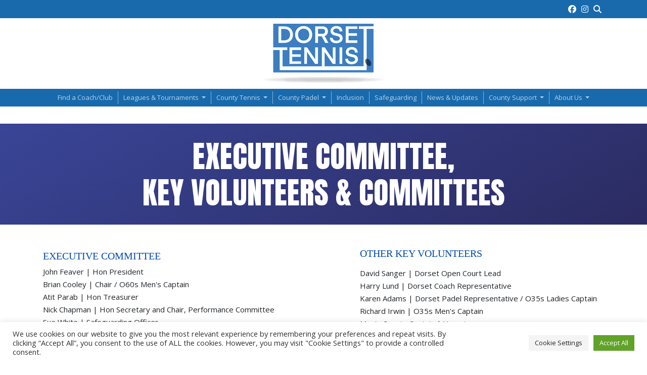

--- FILE ---
content_type: text/html; charset=UTF-8
request_url: https://dorset-tennis.org.uk/about-us/executive-committee/
body_size: 18507
content:
<!DOCTYPE html>
<html lang="en-GB">
<head>
	<meta charset="UTF-8">
	<meta http-equiv="X-UA-Compatible" content="IE=edge">
	<meta name="viewport" content="width=device-width, initial-scale=1, shrink-to-fit=no">
	

    <link rel="dns-prefetch" href="//fonts.googleapis.com">
    <link rel="preconnect" href="https://fonts.gstatic.com/" crossorigin>
    <link href="https://fonts.googleapis.com/css2?family=Open+Sans:ital,wght@0,300..800;1,300..800&display=swap" rel="stylesheet">
 
<!-- Mix in additional Google Fonts -->
            <link href="https://fonts.googleapis.com/css?family=Open+Sans:300,300i,600,600iAnton" rel="stylesheet">
    <!-- Mix in additional Google Fonts -->
	
	
	<!-- Mix in additional Google Fonts -->
    	<!-- ADD -->
        <link href="https://fonts.googleapis.com/css2?family=Anton&display=swap" rel="stylesheet">
    <!-- Mix in additional Google Fonts -->
    
    
    
		
		
<!-- Social -->
		             <!-- NADA -->
        
				
<!-- /Social -->
		
	
		
	<meta name="mobile-web-app-capable" content="yes">
	<meta name="apple-mobile-web-app-capable" content="yes">
	<meta name="apple-mobile-web-app-title" content="Dorset Tennis - DLTA">
	<link rel="profile" href="http://gmpg.org/xfn/11">
	<link rel="pingback" href="https://dorset-tennis.org.uk/wpdlta/xmlrpc.php">
	<title>Executive Committee, Key Volunteers &amp; Committees - Dorset Tennis</title>
<meta name="dc.title" content="Executive Committee, Key Volunteers &amp; Committees - Dorset Tennis">
<meta name="dc.description" content="EXECUTIVE COMMITTEE John Feaver | Hon President Brian Cooley | Chair / O60s Men&#039;s Captain Atit Parab | Hon Treasurer Nick Chapman | Hon Secretary and Chair, Performance Committee Sue White | Safeguarding Officer David Lloyd | Chair, Participation Committee David Walrond | LTA Councillor / Chair, Competitions Committee Vik&hellip;">
<meta name="dc.relation" content="https://dorset-tennis.org.uk/about-us/executive-committee/">
<meta name="dc.source" content="https://dorset-tennis.org.uk/">
<meta name="dc.language" content="en_GB">
<meta name="description" content="EXECUTIVE COMMITTEE John Feaver | Hon President Brian Cooley | Chair / O60s Men&#039;s Captain Atit Parab | Hon Treasurer Nick Chapman | Hon Secretary and Chair, Performance Committee Sue White | Safeguarding Officer David Lloyd | Chair, Participation Committee David Walrond | LTA Councillor / Chair, Competitions Committee Vik&hellip;">
<meta name="robots" content="index, follow, max-snippet:-1, max-image-preview:large, max-video-preview:-1">
<link rel="canonical" href="https://dorset-tennis.org.uk/about-us/executive-committee/">
<meta property="og:url" content="https://dorset-tennis.org.uk/about-us/executive-committee/">
<meta property="og:site_name" content="Dorset Tennis">
<meta property="og:locale" content="en_GB">
<meta property="og:type" content="article">
<meta property="article:author" content="https://www.facebook.com/DorsetLTA/">
<meta property="article:publisher" content="https://www.facebook.com/DorsetLTA/">
<meta property="og:title" content="Executive Committee, Key Volunteers &amp; Committees - Dorset Tennis">
<meta property="og:description" content="EXECUTIVE COMMITTEE John Feaver | Hon President Brian Cooley | Chair / O60s Men&#039;s Captain Atit Parab | Hon Treasurer Nick Chapman | Hon Secretary and Chair, Performance Committee Sue White | Safeguarding Officer David Lloyd | Chair, Participation Committee David Walrond | LTA Councillor / Chair, Competitions Committee Vik&hellip;">
<meta property="og:image" content="https://dorset-tennis.org.uk/wpdlta/wp-content/uploads/2022/05/dlta-social-banner.jpg">
<meta property="og:image:secure_url" content="https://dorset-tennis.org.uk/wpdlta/wp-content/uploads/2022/05/dlta-social-banner.jpg">
<meta property="og:image:width" content="1640">
<meta property="og:image:height" content="856">
<meta property="og:image:alt" content="dlta social banner">
<meta name="twitter:card" content="summary">
<meta name="twitter:site" content="DorsetLta">
<meta name="twitter:creator" content="DorsetLta">
<meta name="twitter:title" content="Executive Committee, Key Volunteers &amp; Committees - Dorset Tennis">
<meta name="twitter:description" content="EXECUTIVE COMMITTEE John Feaver | Hon President Brian Cooley | Chair / O60s Men&#039;s Captain Atit Parab | Hon Treasurer Nick Chapman | Hon Secretary and Chair, Performance Committee Sue White | Safeguarding Officer David Lloyd | Chair, Participation Committee David Walrond | LTA Councillor / Chair, Competitions Committee Vik&hellip;">
<meta name="twitter:image" content="https://dorset-tennis.org.uk/wpdlta/wp-content/uploads/2022/05/dlta-social-banner.jpg">
<link rel="alternate" title="oEmbed (JSON)" type="application/json+oembed" href="https://dorset-tennis.org.uk/wp-json/oembed/1.0/embed?url=https%3A%2F%2Fdorset-tennis.org.uk%2Fabout-us%2Fexecutive-committee%2F" />
<link rel="alternate" title="oEmbed (XML)" type="text/xml+oembed" href="https://dorset-tennis.org.uk/wp-json/oembed/1.0/embed?url=https%3A%2F%2Fdorset-tennis.org.uk%2Fabout-us%2Fexecutive-committee%2F&#038;format=xml" />
<style id='wp-img-auto-sizes-contain-inline-css' type='text/css'>
img:is([sizes=auto i],[sizes^="auto," i]){contain-intrinsic-size:3000px 1500px}
/*# sourceURL=wp-img-auto-sizes-contain-inline-css */
</style>

<link rel='stylesheet' id='sbi_styles-css' href='https://dorset-tennis.org.uk/wpdlta/wp-content/plugins/instagram-feed/css/sbi-styles.min.css?ver=6.10.0' type='text/css' media='all' />
<link rel='stylesheet' id='wp-block-library-css' href='https://dorset-tennis.org.uk/wpdlta/wp-includes/css/dist/block-library/style.min.css?ver=6.9' type='text/css' media='all' />
<style id='global-styles-inline-css' type='text/css'>
:root{--wp--preset--aspect-ratio--square: 1;--wp--preset--aspect-ratio--4-3: 4/3;--wp--preset--aspect-ratio--3-4: 3/4;--wp--preset--aspect-ratio--3-2: 3/2;--wp--preset--aspect-ratio--2-3: 2/3;--wp--preset--aspect-ratio--16-9: 16/9;--wp--preset--aspect-ratio--9-16: 9/16;--wp--preset--color--black: #000000;--wp--preset--color--cyan-bluish-gray: #abb8c3;--wp--preset--color--white: #ffffff;--wp--preset--color--pale-pink: #f78da7;--wp--preset--color--vivid-red: #cf2e2e;--wp--preset--color--luminous-vivid-orange: #ff6900;--wp--preset--color--luminous-vivid-amber: #fcb900;--wp--preset--color--light-green-cyan: #7bdcb5;--wp--preset--color--vivid-green-cyan: #00d084;--wp--preset--color--pale-cyan-blue: #8ed1fc;--wp--preset--color--vivid-cyan-blue: #0693e3;--wp--preset--color--vivid-purple: #9b51e0;--wp--preset--gradient--vivid-cyan-blue-to-vivid-purple: linear-gradient(135deg,rgb(6,147,227) 0%,rgb(155,81,224) 100%);--wp--preset--gradient--light-green-cyan-to-vivid-green-cyan: linear-gradient(135deg,rgb(122,220,180) 0%,rgb(0,208,130) 100%);--wp--preset--gradient--luminous-vivid-amber-to-luminous-vivid-orange: linear-gradient(135deg,rgb(252,185,0) 0%,rgb(255,105,0) 100%);--wp--preset--gradient--luminous-vivid-orange-to-vivid-red: linear-gradient(135deg,rgb(255,105,0) 0%,rgb(207,46,46) 100%);--wp--preset--gradient--very-light-gray-to-cyan-bluish-gray: linear-gradient(135deg,rgb(238,238,238) 0%,rgb(169,184,195) 100%);--wp--preset--gradient--cool-to-warm-spectrum: linear-gradient(135deg,rgb(74,234,220) 0%,rgb(151,120,209) 20%,rgb(207,42,186) 40%,rgb(238,44,130) 60%,rgb(251,105,98) 80%,rgb(254,248,76) 100%);--wp--preset--gradient--blush-light-purple: linear-gradient(135deg,rgb(255,206,236) 0%,rgb(152,150,240) 100%);--wp--preset--gradient--blush-bordeaux: linear-gradient(135deg,rgb(254,205,165) 0%,rgb(254,45,45) 50%,rgb(107,0,62) 100%);--wp--preset--gradient--luminous-dusk: linear-gradient(135deg,rgb(255,203,112) 0%,rgb(199,81,192) 50%,rgb(65,88,208) 100%);--wp--preset--gradient--pale-ocean: linear-gradient(135deg,rgb(255,245,203) 0%,rgb(182,227,212) 50%,rgb(51,167,181) 100%);--wp--preset--gradient--electric-grass: linear-gradient(135deg,rgb(202,248,128) 0%,rgb(113,206,126) 100%);--wp--preset--gradient--midnight: linear-gradient(135deg,rgb(2,3,129) 0%,rgb(40,116,252) 100%);--wp--preset--font-size--small: 13px;--wp--preset--font-size--medium: 20px;--wp--preset--font-size--large: 36px;--wp--preset--font-size--x-large: 42px;--wp--preset--spacing--20: 0.44rem;--wp--preset--spacing--30: 0.67rem;--wp--preset--spacing--40: 1rem;--wp--preset--spacing--50: 1.5rem;--wp--preset--spacing--60: 2.25rem;--wp--preset--spacing--70: 3.38rem;--wp--preset--spacing--80: 5.06rem;--wp--preset--shadow--natural: 6px 6px 9px rgba(0, 0, 0, 0.2);--wp--preset--shadow--deep: 12px 12px 50px rgba(0, 0, 0, 0.4);--wp--preset--shadow--sharp: 6px 6px 0px rgba(0, 0, 0, 0.2);--wp--preset--shadow--outlined: 6px 6px 0px -3px rgb(255, 255, 255), 6px 6px rgb(0, 0, 0);--wp--preset--shadow--crisp: 6px 6px 0px rgb(0, 0, 0);}:where(.is-layout-flex){gap: 0.5em;}:where(.is-layout-grid){gap: 0.5em;}body .is-layout-flex{display: flex;}.is-layout-flex{flex-wrap: wrap;align-items: center;}.is-layout-flex > :is(*, div){margin: 0;}body .is-layout-grid{display: grid;}.is-layout-grid > :is(*, div){margin: 0;}:where(.wp-block-columns.is-layout-flex){gap: 2em;}:where(.wp-block-columns.is-layout-grid){gap: 2em;}:where(.wp-block-post-template.is-layout-flex){gap: 1.25em;}:where(.wp-block-post-template.is-layout-grid){gap: 1.25em;}.has-black-color{color: var(--wp--preset--color--black) !important;}.has-cyan-bluish-gray-color{color: var(--wp--preset--color--cyan-bluish-gray) !important;}.has-white-color{color: var(--wp--preset--color--white) !important;}.has-pale-pink-color{color: var(--wp--preset--color--pale-pink) !important;}.has-vivid-red-color{color: var(--wp--preset--color--vivid-red) !important;}.has-luminous-vivid-orange-color{color: var(--wp--preset--color--luminous-vivid-orange) !important;}.has-luminous-vivid-amber-color{color: var(--wp--preset--color--luminous-vivid-amber) !important;}.has-light-green-cyan-color{color: var(--wp--preset--color--light-green-cyan) !important;}.has-vivid-green-cyan-color{color: var(--wp--preset--color--vivid-green-cyan) !important;}.has-pale-cyan-blue-color{color: var(--wp--preset--color--pale-cyan-blue) !important;}.has-vivid-cyan-blue-color{color: var(--wp--preset--color--vivid-cyan-blue) !important;}.has-vivid-purple-color{color: var(--wp--preset--color--vivid-purple) !important;}.has-black-background-color{background-color: var(--wp--preset--color--black) !important;}.has-cyan-bluish-gray-background-color{background-color: var(--wp--preset--color--cyan-bluish-gray) !important;}.has-white-background-color{background-color: var(--wp--preset--color--white) !important;}.has-pale-pink-background-color{background-color: var(--wp--preset--color--pale-pink) !important;}.has-vivid-red-background-color{background-color: var(--wp--preset--color--vivid-red) !important;}.has-luminous-vivid-orange-background-color{background-color: var(--wp--preset--color--luminous-vivid-orange) !important;}.has-luminous-vivid-amber-background-color{background-color: var(--wp--preset--color--luminous-vivid-amber) !important;}.has-light-green-cyan-background-color{background-color: var(--wp--preset--color--light-green-cyan) !important;}.has-vivid-green-cyan-background-color{background-color: var(--wp--preset--color--vivid-green-cyan) !important;}.has-pale-cyan-blue-background-color{background-color: var(--wp--preset--color--pale-cyan-blue) !important;}.has-vivid-cyan-blue-background-color{background-color: var(--wp--preset--color--vivid-cyan-blue) !important;}.has-vivid-purple-background-color{background-color: var(--wp--preset--color--vivid-purple) !important;}.has-black-border-color{border-color: var(--wp--preset--color--black) !important;}.has-cyan-bluish-gray-border-color{border-color: var(--wp--preset--color--cyan-bluish-gray) !important;}.has-white-border-color{border-color: var(--wp--preset--color--white) !important;}.has-pale-pink-border-color{border-color: var(--wp--preset--color--pale-pink) !important;}.has-vivid-red-border-color{border-color: var(--wp--preset--color--vivid-red) !important;}.has-luminous-vivid-orange-border-color{border-color: var(--wp--preset--color--luminous-vivid-orange) !important;}.has-luminous-vivid-amber-border-color{border-color: var(--wp--preset--color--luminous-vivid-amber) !important;}.has-light-green-cyan-border-color{border-color: var(--wp--preset--color--light-green-cyan) !important;}.has-vivid-green-cyan-border-color{border-color: var(--wp--preset--color--vivid-green-cyan) !important;}.has-pale-cyan-blue-border-color{border-color: var(--wp--preset--color--pale-cyan-blue) !important;}.has-vivid-cyan-blue-border-color{border-color: var(--wp--preset--color--vivid-cyan-blue) !important;}.has-vivid-purple-border-color{border-color: var(--wp--preset--color--vivid-purple) !important;}.has-vivid-cyan-blue-to-vivid-purple-gradient-background{background: var(--wp--preset--gradient--vivid-cyan-blue-to-vivid-purple) !important;}.has-light-green-cyan-to-vivid-green-cyan-gradient-background{background: var(--wp--preset--gradient--light-green-cyan-to-vivid-green-cyan) !important;}.has-luminous-vivid-amber-to-luminous-vivid-orange-gradient-background{background: var(--wp--preset--gradient--luminous-vivid-amber-to-luminous-vivid-orange) !important;}.has-luminous-vivid-orange-to-vivid-red-gradient-background{background: var(--wp--preset--gradient--luminous-vivid-orange-to-vivid-red) !important;}.has-very-light-gray-to-cyan-bluish-gray-gradient-background{background: var(--wp--preset--gradient--very-light-gray-to-cyan-bluish-gray) !important;}.has-cool-to-warm-spectrum-gradient-background{background: var(--wp--preset--gradient--cool-to-warm-spectrum) !important;}.has-blush-light-purple-gradient-background{background: var(--wp--preset--gradient--blush-light-purple) !important;}.has-blush-bordeaux-gradient-background{background: var(--wp--preset--gradient--blush-bordeaux) !important;}.has-luminous-dusk-gradient-background{background: var(--wp--preset--gradient--luminous-dusk) !important;}.has-pale-ocean-gradient-background{background: var(--wp--preset--gradient--pale-ocean) !important;}.has-electric-grass-gradient-background{background: var(--wp--preset--gradient--electric-grass) !important;}.has-midnight-gradient-background{background: var(--wp--preset--gradient--midnight) !important;}.has-small-font-size{font-size: var(--wp--preset--font-size--small) !important;}.has-medium-font-size{font-size: var(--wp--preset--font-size--medium) !important;}.has-large-font-size{font-size: var(--wp--preset--font-size--large) !important;}.has-x-large-font-size{font-size: var(--wp--preset--font-size--x-large) !important;}
/*# sourceURL=global-styles-inline-css */
</style>

<style id='classic-theme-styles-inline-css' type='text/css'>
/*! This file is auto-generated */
.wp-block-button__link{color:#fff;background-color:#32373c;border-radius:9999px;box-shadow:none;text-decoration:none;padding:calc(.667em + 2px) calc(1.333em + 2px);font-size:1.125em}.wp-block-file__button{background:#32373c;color:#fff;text-decoration:none}
/*# sourceURL=/wp-includes/css/classic-themes.min.css */
</style>
<link rel='stylesheet' id='cookie-law-info-css' href='https://dorset-tennis.org.uk/wpdlta/wp-content/plugins/cookie-law-info/legacy/public/css/cookie-law-info-public.css?ver=3.3.8' type='text/css' media='all' />
<link rel='stylesheet' id='cookie-law-info-gdpr-css' href='https://dorset-tennis.org.uk/wpdlta/wp-content/plugins/cookie-law-info/legacy/public/css/cookie-law-info-gdpr.css?ver=3.3.8' type='text/css' media='all' />
<link rel='stylesheet' id='siteorigin-panels-front-css' href='https://dorset-tennis.org.uk/wpdlta/wp-content/plugins/siteorigin-panels/css/front-flex.min.css?ver=2.33.4' type='text/css' media='all' />
<link rel='stylesheet' id='wpsl-styles-css' href='https://dorset-tennis.org.uk/wpdlta/wp-content/plugins/wp-store-locator/css/styles.min.css?ver=2.2.261' type='text/css' media='all' />
<link rel='stylesheet' id='cff-css' href='https://dorset-tennis.org.uk/wpdlta/wp-content/plugins/custom-facebook-feed/assets/css/cff-style.min.css?ver=4.3.4' type='text/css' media='all' />
<link rel='stylesheet' id='sb-font-awesome-css' href='https://dorset-tennis.org.uk/wpdlta/wp-content/plugins/custom-facebook-feed/assets/css/font-awesome.min.css?ver=4.7.0' type='text/css' media='all' />
<link rel='stylesheet' id='wpsl-widget-css' href='https://dorset-tennis.org.uk/wpdlta/wp-content/plugins/wp-store-locator-widget/css/styles.min.css?ver=1.2.22' type='text/css' media='all' />
<link rel='stylesheet' id='parent-bs4-grid-css' href='https://dorset-tennis.org.uk/wpdlta/wp-content/themes/hwbdbs4/css/bootstrap-grid.min.css?ver=1.0' type='text/css' media='all' />
<link rel='stylesheet' id='parent-bs4-css' href='https://dorset-tennis.org.uk/wpdlta/wp-content/themes/hwbdbs4/css/bootstrap.min.css?ver=512882095' type='text/css' media='all' />
<link rel='stylesheet' id='parent-hwbdbs-css' href='https://dorset-tennis.org.uk/wpdlta/wp-content/themes/hwbdbs4/css/hwbdbs.css?ver=512882095' type='text/css' media='all' />
<link rel='stylesheet' id='child-hwbdbs-css' href='https://dorset-tennis.org.uk/wpdlta/wp-content/themes/dlta/style.css?ver=512882095' type='text/css' media='all' />
<link rel='stylesheet' id='parent-font-awesome-css' href='https://dorset-tennis.org.uk/wpdlta/wp-content/themes/hwbdbs4/css/font-awesome.min.css?ver=1.0' type='text/css' media='all' />
<link rel='stylesheet' id='font-awesome-new-css' href='https://dorset-tennis.org.uk/wpdlta/wp-content/themes/hwbdbs4/css/fontawesome.css?ver=1.0' type='text/css' media='all' />
<link rel='stylesheet' id='font-awesome-brands-css' href='https://dorset-tennis.org.uk/wpdlta/wp-content/themes/hwbdbs4/css/brands.css?ver=1.0' type='text/css' media='all' />
<link rel='stylesheet' id='font-awesome-solid-css' href='https://dorset-tennis.org.uk/wpdlta/wp-content/themes/hwbdbs4/css/solid.css?ver=1.0' type='text/css' media='all' />
<link rel='stylesheet' id='font-awesome-v4-css' href='https://dorset-tennis.org.uk/wpdlta/wp-content/themes/hwbdbs4/css/v4-font-face.css?ver=1.0' type='text/css' media='all' />
<!--n2css--><!--n2js--><script type="text/javascript" src="https://dorset-tennis.org.uk/wpdlta/wp-includes/js/jquery/jquery.min.js?ver=3.7.1" id="jquery-core-js"></script>
<script type="text/javascript" id="cookie-law-info-js-extra">
/* <![CDATA[ */
var Cli_Data = {"nn_cookie_ids":["_gat","_gid","CookieLawInfoConsent","cookielawinfo-checkbox-advertisement","_ga"],"cookielist":[],"non_necessary_cookies":{"necessary":["CookieLawInfoConsent"],"performance":["_gat"],"analytics":["_gid","_ga"]},"ccpaEnabled":"","ccpaRegionBased":"","ccpaBarEnabled":"","strictlyEnabled":["necessary","obligatoire"],"ccpaType":"gdpr","js_blocking":"1","custom_integration":"","triggerDomRefresh":"","secure_cookies":""};
var cli_cookiebar_settings = {"animate_speed_hide":"500","animate_speed_show":"500","background":"#FFF","border":"#b1a6a6c2","border_on":"","button_1_button_colour":"#61a229","button_1_button_hover":"#4e8221","button_1_link_colour":"#fff","button_1_as_button":"1","button_1_new_win":"","button_2_button_colour":"#333","button_2_button_hover":"#292929","button_2_link_colour":"#444","button_2_as_button":"","button_2_hidebar":"1","button_3_button_colour":"#dedfe0","button_3_button_hover":"#b2b2b3","button_3_link_colour":"#333333","button_3_as_button":"1","button_3_new_win":"","button_4_button_colour":"#f4f4f4","button_4_button_hover":"#c3c3c3","button_4_link_colour":"#232323","button_4_as_button":"1","button_7_button_colour":"#61a229","button_7_button_hover":"#4e8221","button_7_link_colour":"#fff","button_7_as_button":"1","button_7_new_win":"","font_family":"inherit","header_fix":"","notify_animate_hide":"1","notify_animate_show":"","notify_div_id":"#cookie-law-info-bar","notify_position_horizontal":"right","notify_position_vertical":"bottom","scroll_close":"","scroll_close_reload":"","accept_close_reload":"","reject_close_reload":"","showagain_tab":"1","showagain_background":"#fff","showagain_border":"#000","showagain_div_id":"#cookie-law-info-again","showagain_x_position":"100px","text":"#333333","show_once_yn":"","show_once":"10000","logging_on":"","as_popup":"","popup_overlay":"1","bar_heading_text":"","cookie_bar_as":"banner","popup_showagain_position":"bottom-right","widget_position":"left"};
var log_object = {"ajax_url":"https://dorset-tennis.org.uk/wpdlta/wp-admin/admin-ajax.php"};
//# sourceURL=cookie-law-info-js-extra
/* ]]> */
</script>
<script type="text/javascript" src="https://dorset-tennis.org.uk/wpdlta/wp-content/plugins/cookie-law-info/legacy/public/js/cookie-law-info-public.js?ver=3.3.8" id="cookie-law-info-js"></script>
<link rel="https://api.w.org/" href="https://dorset-tennis.org.uk/wp-json/" /><link rel="alternate" title="JSON" type="application/json" href="https://dorset-tennis.org.uk/wp-json/wp/v2/pages/94" /><style media="all" id="siteorigin-panels-layouts-head">/* Layout 94 */ #pgc-94-0-0 , #pgc-94-1-0 { width:47%;width:calc(47% - ( 0.53 * 30px ) ) } #pgc-94-0-1 , #pgc-94-1-1 { width:8%;width:calc(8% - ( 0.92 * 30px ) ) } #pgc-94-0-2 , #pgc-94-1-2 , #pgc-94-2-0 , #pgc-94-2-2 , #pgc-94-3-0 , #pgc-94-3-2 , #pgc-94-4-0 , #pgc-94-4-2 { width:45%;width:calc(45% - ( 0.55 * 30px ) ) } #pg-94-0 , #pg-94-1 , #pg-94-2 , #pg-94-3 , #pg-94-4 , #pl-94 .so-panel , #pl-94 .so-panel:last-of-type { margin-bottom:0px } #pgc-94-2-1 , #pgc-94-3-1 , #pgc-94-4-1 { width:10%;width:calc(10% - ( 0.9 * 30px ) ) } #pgc-94-5-0 { width:100%;width:calc(100% - ( 0 * 30px ) ) } #pg-94-0.panel-has-style > .panel-row-style, #pg-94-0.panel-no-style , #pg-94-1.panel-has-style > .panel-row-style, #pg-94-1.panel-no-style , #pg-94-2.panel-has-style > .panel-row-style, #pg-94-2.panel-no-style , #pg-94-3.panel-has-style > .panel-row-style, #pg-94-3.panel-no-style , #pg-94-4.panel-has-style > .panel-row-style, #pg-94-4.panel-no-style , #pg-94-5.panel-has-style > .panel-row-style, #pg-94-5.panel-no-style { -webkit-align-items:flex-start;align-items:flex-start } @media (max-width:780px){ #pg-94-0.panel-no-style, #pg-94-0.panel-has-style > .panel-row-style, #pg-94-0 , #pg-94-1.panel-no-style, #pg-94-1.panel-has-style > .panel-row-style, #pg-94-1 , #pg-94-2.panel-no-style, #pg-94-2.panel-has-style > .panel-row-style, #pg-94-2 , #pg-94-3.panel-no-style, #pg-94-3.panel-has-style > .panel-row-style, #pg-94-3 , #pg-94-4.panel-no-style, #pg-94-4.panel-has-style > .panel-row-style, #pg-94-4 , #pg-94-5.panel-no-style, #pg-94-5.panel-has-style > .panel-row-style, #pg-94-5 { -webkit-flex-direction:column;-ms-flex-direction:column;flex-direction:column } #pg-94-0 > .panel-grid-cell , #pg-94-0 > .panel-row-style > .panel-grid-cell , #pg-94-1 > .panel-grid-cell , #pg-94-1 > .panel-row-style > .panel-grid-cell , #pg-94-2 > .panel-grid-cell , #pg-94-2 > .panel-row-style > .panel-grid-cell , #pg-94-3 > .panel-grid-cell , #pg-94-3 > .panel-row-style > .panel-grid-cell , #pg-94-4 > .panel-grid-cell , #pg-94-4 > .panel-row-style > .panel-grid-cell , #pg-94-5 > .panel-grid-cell , #pg-94-5 > .panel-row-style > .panel-grid-cell { width:100%;margin-right:0 } #pgc-94-0-0 , #pgc-94-0-1 , #pgc-94-1-0 , #pgc-94-1-1 , #pgc-94-2-0 , #pgc-94-2-1 , #pgc-94-3-0 , #pgc-94-3-1 , #pgc-94-4-0 , #pgc-94-4-1 , #pl-94 .panel-grid .panel-grid-cell-mobile-last { margin-bottom:0px } #pl-94 .panel-grid-cell { padding:0 } #pl-94 .panel-grid .panel-grid-cell-empty { display:none }  } @media (max-width:1024px) and (min-width:781px) { #pg-94-0.panel-no-style, #pg-94-0.panel-has-style > .panel-row-style , #pg-94-1.panel-no-style, #pg-94-1.panel-has-style > .panel-row-style , #pg-94-2.panel-no-style, #pg-94-2.panel-has-style > .panel-row-style , #pg-94-3.panel-no-style, #pg-94-3.panel-has-style > .panel-row-style , #pg-94-4.panel-no-style, #pg-94-4.panel-has-style > .panel-row-style { -ms-flex-wrap:wrap;-webkit-flex-wrap:wrap;flex-wrap:wrap } #pg-94-0 > .panel-grid-cell , #pg-94-0 > .panel-row-style > .panel-grid-cell , #pg-94-1 > .panel-grid-cell , #pg-94-1 > .panel-row-style > .panel-grid-cell , #pg-94-2 > .panel-grid-cell , #pg-94-2 > .panel-row-style > .panel-grid-cell , #pg-94-3 > .panel-grid-cell , #pg-94-3 > .panel-row-style > .panel-grid-cell , #pg-94-4 > .panel-grid-cell , #pg-94-4 > .panel-row-style > .panel-grid-cell { -ms-flex:0 1 50%;-webkit-flex:0 1 50%;flex:0 1 50%;margin-right:0;margin-bottom:0px } #pg-94-0 > .panel-grid-cell , #pg-94-0 > .panel-row-style > .panel-grid-cell:nth-child(even) , #pg-94-1 > .panel-grid-cell , #pg-94-1 > .panel-row-style > .panel-grid-cell:nth-child(even) , #pg-94-2 > .panel-grid-cell , #pg-94-2 > .panel-row-style > .panel-grid-cell:nth-child(even) , #pg-94-3 > .panel-grid-cell , #pg-94-3 > .panel-row-style > .panel-grid-cell:nth-child(even) , #pg-94-4 > .panel-grid-cell , #pg-94-4 > .panel-row-style > .panel-grid-cell:nth-child(even) { padding-left:15px } #pg-94-0 > .panel-grid-cell , #pg-94-0 > .panel-row-style > .panel-grid-cell:nth-child(odd) , #pg-94-1 > .panel-grid-cell , #pg-94-1 > .panel-row-style > .panel-grid-cell:nth-child(odd) , #pg-94-2 > .panel-grid-cell , #pg-94-2 > .panel-row-style > .panel-grid-cell:nth-child(odd) , #pg-94-3 > .panel-grid-cell , #pg-94-3 > .panel-row-style > .panel-grid-cell:nth-child(odd) , #pg-94-4 > .panel-grid-cell , #pg-94-4 > .panel-row-style > .panel-grid-cell:nth-child(odd) { padding-right:15px }  } </style><link rel="icon" href="https://dorset-tennis.org.uk/wpdlta/wp-content/uploads/2021/12/cropped-DLTA-webicon-512-32x32.jpg" sizes="32x32" />
<link rel="icon" href="https://dorset-tennis.org.uk/wpdlta/wp-content/uploads/2021/12/cropped-DLTA-webicon-512-192x192.jpg" sizes="192x192" />
<link rel="apple-touch-icon" href="https://dorset-tennis.org.uk/wpdlta/wp-content/uploads/2021/12/cropped-DLTA-webicon-512-180x180.jpg" />
<meta name="msapplication-TileImage" content="https://dorset-tennis.org.uk/wpdlta/wp-content/uploads/2021/12/cropped-DLTA-webicon-512-270x270.jpg" />
		<style type="text/css" id="wp-custom-css">
			/* HTML Table fix */
.footable.table>thead:first-child>tr:first-child>th {
border: 1px solid #ddd!important;
}

/* Hide ONLY page titles */
.page .entry-title {display: none; }

		</style>
		
<script async src='https://www.googletagmanager.com/gtag/js?id=G-4FH99XH741'></script><script>
window.dataLayer = window.dataLayer || [];
function gtag(){dataLayer.push(arguments);}gtag('js', new Date());
gtag('set', 'cookie_domain', 'auto');
gtag('set', 'cookie_flags', 'SameSite=None;Secure');

 gtag('config', 'G-4FH99XH741' , {});

</script>
	<!-- Fonts Plugin CSS - https://fontsplugin.com/ -->
	<style>
			</style>
	<!-- Fonts Plugin CSS -->
		
	
	<!-- Added Head Scripts -->
	<script>
  (function(i,s,o,g,r,a,m){i['GoogleAnalyticsObject']=r;i[r]=i[r]||function(){
  (i[r].q=i[r].q||[]).push(arguments)},i[r].l=1*new Date();a=s.createElement(o),
  m=s.getElementsByTagName(o)[0];a.async=1;a.src=g;m.parentNode.insertBefore(a,m)
  })(window,document,'script','https://www.google-analytics.com/analytics.js','ga');

  ga('create', 'UA-78744949-1', 'auto');
  ga('send', 'pageview');

</script>	<!-- / Added Head Scripts -->
	
<link rel='stylesheet' id='sow-slider-default-ae7d34059efa-css' href='https://dorset-tennis.org.uk/wpdlta/wp-content/uploads/siteorigin-widgets/sow-slider-default-ae7d34059efa.css?ver=6.9' type='text/css' media='all' />
<link rel='stylesheet' id='sow-slider-slider-css' href='https://dorset-tennis.org.uk/wpdlta/wp-content/plugins/so-widgets-bundle/css/slider/slider.css?ver=1.70.3' type='text/css' media='all' />
<link rel='stylesheet' id='cookie-law-info-table-css' href='https://dorset-tennis.org.uk/wpdlta/wp-content/plugins/cookie-law-info/legacy/public/css/cookie-law-info-table.css?ver=3.3.8' type='text/css' media='all' />
</head>

<body class="wp-singular page-template page-template-page-templates page-template-dlta-fullwidthpage page-template-page-templatesdlta-fullwidthpage-php page page-id-94 page-child parent-pageid-81 wp-custom-logo wp-theme-hwbdbs4 wp-child-theme-dlta central siteorigin-panels siteorigin-panels-before-js">
	
<div class="hfeed site" id="page">


<!-- ############# Wrapper Header ################ -->
	
    		<div class="wrapper-header fixed-top">
			
	 

    <!-- ******************* The Top Bar !!! ******************* -->
			
			
					
		<div class="wrapper-topbar">

			<nav class="navbar navbar-expand-lg">

							<div class="container">
								

					
							<button class="navbar-topnav-toggler" type="button" data-toggle="collapse" data-target="#TopMenu" aria-controls="TopMenu" aria-expanded="false" aria-label="Toggle navigation">
								 
							</button>
					


															
			<div class="social-top-block">
					
							<div class="social-panel-icons">
								
								<a class="search_icon"><i class="fa-solid fa-magnifying-glass"></i></a><div style="display:none;" class="searchnav-searchform">        <div class="container">
                <form method="get" id="searchform" action="https://dorset-tennis.org.uk/" role="search">
                    <label class="assistive-text sr-only" for="s">Search</label>
                    <div class="input-group">
                        <input class="field form-control" id="s" name="s" type="text"
                            placeholder="Search the whole site &hellip;">
                        <span class="input-group-btn">
                            <input class="submit btn btn-primary" id="searchsubmit" name="submit" type="submit"
                            value="Search">
                    </span>
                    </div>
                </form>
        </div>
</div>
								
								
								 <!-- NADA -->
								 									   <a href="https://www.instagram.com/dorsetlta" target="_blank" aria-label="instagram"><i class="fa-brands fa-instagram" aria-hidden="true" aria-label="instagram"></i></a>
								                                 
                                <!-- NADA -->								
								 <!-- NADA -->
								 <!-- NADA -->
								 									 <a href="https://www.facebook.com/DorsetLTA" target="_blank" aria-label="facebook"><i class="fa-brands fa-facebook" aria-hidden="true" aria-label="facebook"></i></a>  
								 							</div>
                 
                 <!-- NADA -->					
					
			</div>
			
								</div><!-- .container -->
				
			 </nav>

		</div><!-- .wrapper-topbar end -->	


			
    <!-- ******************* The Top Bar  END ******************* -->

	

	
				
			
			
			<!-- ******************** Logo Central + Navbar Central *********************** -->
								<div class="container">
				
						<div class="row central-logo-wrapper">
						<div class="col-md-12 text-center p-3">

							<!-- Title Brand in the menu -->
							
									<a href="https://dorset-tennis.org.uk/" class="custom-logo-link" rel="home"><img width="247" height="120" src="https://dorset-tennis.org.uk/wpdlta/wp-content/uploads/2021/12/tennisdorset-logo.png" class="img-fluid" alt="Dorset Tennis" decoding="async" /></a>						
						   <!-- end custom logo -->

						</div>
						</div>

										</div><!-- .container -->
					
			<!--  Navbar Central -->
			<div class="wrapper-navbar hwbdbsnavbar">

				<a class="skip-link screen-reader-text sr-only" href="#content">Skip to content</a>

				<nav class="navbar navbar-expand-lg">

									<div class="container">
										
						
						
						
											
						<button class="navbar-toggler hwbdbs-mob-nav" type="button" data-toggle="collapse" data-target="#navbarNavDropdown" aria-controls="navbarNavDropdown" aria-expanded="false" aria-label="Toggle navigation">
						<!--<span class="navbar-toggler-icon"></span>-->
							<span class="icon-bar"></span>
							<span class="icon-bar"></span>
							<span class="icon-bar"></span>
						</button>
						
					 
						

						<!-- The WordPress Menu goes here -->
						<div id="navbarNavDropdown" class="collapse navbar-collapse justify-content-md-center"><ul id="main-menu" class="navbar-nav"><li id="menu-item-26" class="menu-item menu-item-type-post_type menu-item-object-page nav-item menu-item-26"><a title="Find a Coach/Club" href="https://dorset-tennis.org.uk/our-clubs/" class="nav-link">Find a Coach/Club</a></li>
<li id="menu-item-34" class="menu-item menu-item-type-custom menu-item-object-custom menu-item-has-children nav-item menu-item-34 dropdown"><a title="Leagues &amp; Tournaments" href="#" data-toggle="dropdown" class="nav-link dropdown-toggle">Leagues &#038; Tournaments <span class="caret"></span></a>
<ul class=" dropdown-menu" role="menu">
	<li id="menu-item-35" class="menu-item menu-item-type-post_type menu-item-object-page nav-item menu-item-35"><a title="Dorset Tennis Doubles League" href="https://dorset-tennis.org.uk/leagues-tournaments/dorset-doubles-league/" class="nav-link">Dorset Tennis Doubles League</a></li>
	<li id="menu-item-53" class="menu-item menu-item-type-post_type menu-item-object-page nav-item menu-item-53"><a title="Play Your Way to Wimbledon" href="https://dorset-tennis.org.uk/leagues-tournaments/road-to-wimbledon/" class="nav-link">Play Your Way to Wimbledon</a></li>
	<li id="menu-item-52" class="menu-item menu-item-type-post_type menu-item-object-page nav-item menu-item-52"><a title="Schools" href="https://dorset-tennis.org.uk/leagues-tournaments/schools/" class="nav-link">Schools</a></li>
	<li id="menu-item-51" class="menu-item menu-item-type-post_type menu-item-object-page nav-item menu-item-51"><a title="LTA Youth League and National League" href="https://dorset-tennis.org.uk/leagues-tournaments/lta-national-league/" class="nav-link">LTA Youth League and National League</a></li>
	<li id="menu-item-50" class="menu-item menu-item-type-post_type menu-item-object-page nav-item menu-item-50"><a title="Barclays Local Tennis Leagues" href="https://dorset-tennis.org.uk/leagues-tournaments/find-a-league/" class="nav-link">Barclays Local Tennis Leagues</a></li>
	<li id="menu-item-49" class="menu-item menu-item-type-post_type menu-item-object-page nav-item menu-item-49"><a title="Find a Tournament" href="https://dorset-tennis.org.uk/leagues-tournaments/find-a-tournament/" class="nav-link">Find a Tournament</a></li>
	<li id="menu-item-48" class="menu-item menu-item-type-post_type menu-item-object-page nav-item menu-item-48"><a title="Dorset Grade 2 &#038; 3 Tournaments" href="https://dorset-tennis.org.uk/leagues-tournaments/dorset-grade-3-tournaments/" class="nav-link">Dorset Grade 2 &#038; 3 Tournaments</a></li>
</ul>
</li>
<li id="menu-item-83" class="menu-item menu-item-type-custom menu-item-object-custom menu-item-has-children nav-item menu-item-83 dropdown"><a title="County Tennis" href="#" data-toggle="dropdown" class="nav-link dropdown-toggle">County Tennis <span class="caret"></span></a>
<ul class=" dropdown-menu" role="menu">
	<li id="menu-item-75" class="menu-item menu-item-type-post_type menu-item-object-page nav-item menu-item-75"><a title="Junior County Training" href="https://dorset-tennis.org.uk/county-tennis/county-training/" class="nav-link">Junior County Training</a></li>
	<li id="menu-item-74" class="menu-item menu-item-type-post_type menu-item-object-page nav-item menu-item-74"><a title="Junior County Tennis" href="https://dorset-tennis.org.uk/county-tennis/junior-county-tennis/" class="nav-link">Junior County Tennis</a></li>
	<li id="menu-item-73" class="menu-item menu-item-type-post_type menu-item-object-page nav-item menu-item-73"><a title="Adult County Tennis" href="https://dorset-tennis.org.uk/county-tennis/adult-county-tennis/" class="nav-link">Adult County Tennis</a></li>
	<li id="menu-item-72" class="menu-item menu-item-type-post_type menu-item-object-page nav-item menu-item-72"><a title="35+ County Tennis" href="https://dorset-tennis.org.uk/county-tennis/35-county-teams/" class="nav-link">35+ County Tennis</a></li>
	<li id="menu-item-71" class="menu-item menu-item-type-post_type menu-item-object-page nav-item menu-item-71"><a title="Seniors County Tennis" href="https://dorset-tennis.org.uk/county-tennis/seniors-county-tennis/" class="nav-link">Seniors County Tennis</a></li>
</ul>
</li>
<li id="menu-item-9808" class="menu-item menu-item-type-post_type menu-item-object-page menu-item-has-children nav-item menu-item-9808 dropdown"><a title="County Padel" href="#" data-toggle="dropdown" class="nav-link dropdown-toggle">County Padel <span class="caret"></span></a>
<ul class=" dropdown-menu" role="menu">
	<li id="menu-item-9810" class="menu-item menu-item-type-post_type menu-item-object-page nav-item menu-item-9810"><a title="About" href="https://dorset-tennis.org.uk/about/" class="nav-link">About</a></li>
	<li id="menu-item-10389" class="menu-item menu-item-type-post_type menu-item-object-page nav-item menu-item-10389"><a title="Adult &#038; Seniors County Padel" href="https://dorset-tennis.org.uk/adult-seniors-county-padel/" class="nav-link">Adult &#038; Seniors County Padel</a></li>
	<li id="menu-item-10390" class="menu-item menu-item-type-post_type menu-item-object-page nav-item menu-item-10390"><a title="Junior County Padel" href="https://dorset-tennis.org.uk/padel/junior-county-padel/" class="nav-link">Junior County Padel</a></li>
	<li id="menu-item-9811" class="menu-item menu-item-type-post_type menu-item-object-page nav-item menu-item-9811"><a title="Padel Competition" href="https://dorset-tennis.org.uk/padel-competition/" class="nav-link">Padel Competition</a></li>
</ul>
</li>
<li id="menu-item-77" class="menu-item menu-item-type-post_type menu-item-object-page nav-item menu-item-77"><a title="Inclusion" href="https://dorset-tennis.org.uk/accessibility-tennis/" class="nav-link">Inclusion</a></li>
<li id="menu-item-76" class="menu-item menu-item-type-post_type menu-item-object-page nav-item menu-item-76"><a title="Safeguarding" href="https://dorset-tennis.org.uk/safeguarding/" class="nav-link">Safeguarding</a></li>
<li id="menu-item-78" class="menu-item menu-item-type-taxonomy menu-item-object-category nav-item menu-item-78"><a title="News &amp; Updates" href="https://dorset-tennis.org.uk/our-news/" class="nav-link">News &amp; Updates</a></li>
<li id="menu-item-84" class="menu-item menu-item-type-custom menu-item-object-custom menu-item-has-children nav-item menu-item-84 dropdown"><a title="County Support" href="#" data-toggle="dropdown" class="nav-link dropdown-toggle">County Support <span class="caret"></span></a>
<ul class=" dropdown-menu" role="menu">
	<li id="menu-item-109" class="menu-item menu-item-type-post_type menu-item-object-page nav-item menu-item-109"><a title="Coaches" href="https://dorset-tennis.org.uk/county-support/coaches/" class="nav-link">Coaches</a></li>
	<li id="menu-item-108" class="menu-item menu-item-type-post_type menu-item-object-page nav-item menu-item-108"><a title="Officials" href="https://dorset-tennis.org.uk/county-support/officials/" class="nav-link">Officials</a></li>
	<li id="menu-item-107" class="menu-item menu-item-type-post_type menu-item-object-page nav-item menu-item-107"><a title="Venues &#038; Volunteers" href="https://dorset-tennis.org.uk/county-support/venues-volunteers/" class="nav-link">Venues &#038; Volunteers</a></li>
	<li id="menu-item-8316" class="menu-item menu-item-type-post_type menu-item-object-page nav-item menu-item-8316"><a title="Babolat Ball Offer" href="https://dorset-tennis.org.uk/county-support/babolat-ball-offer/" class="nav-link">Babolat Ball Offer</a></li>
	<li id="menu-item-106" class="menu-item menu-item-type-post_type menu-item-object-page nav-item menu-item-106"><a title="Grant Funding" href="https://dorset-tennis.org.uk/county-support/dorset-lta-grants/" class="nav-link">Grant Funding</a></li>
</ul>
</li>
<li id="menu-item-85" class="menu-item menu-item-type-custom menu-item-object-custom current-menu-ancestor current-menu-parent menu-item-has-children nav-item menu-item-85 dropdown"><a title="About Us" href="#" data-toggle="dropdown" class="nav-link dropdown-toggle">About Us <span class="caret"></span></a>
<ul class=" dropdown-menu" role="menu">
	<li id="menu-item-105" class="menu-item menu-item-type-post_type menu-item-object-page current-menu-item page_item page-item-94 current_page_item nav-item menu-item-105 active"><a title="Executive Committee, Key Volunteers &#038; Committees" href="https://dorset-tennis.org.uk/about-us/executive-committee/" class="nav-link">Executive Committee, Key Volunteers &#038; Committees</a></li>
	<li id="menu-item-104" class="menu-item menu-item-type-post_type menu-item-object-page nav-item menu-item-104"><a title="Governance" href="https://dorset-tennis.org.uk/about-us/governance/" class="nav-link">Governance</a></li>
	<li id="menu-item-9485" class="menu-item menu-item-type-post_type menu-item-object-page nav-item menu-item-9485"><a title="Get Involved" href="https://dorset-tennis.org.uk/about-us/get-involved/" class="nav-link">Get Involved</a></li>
	<li id="menu-item-103" class="menu-item menu-item-type-post_type menu-item-object-page nav-item menu-item-103"><a title="LTA Awards" href="https://dorset-tennis.org.uk/about-us/lta-awards/" class="nav-link">LTA Awards</a></li>
	<li id="menu-item-102" class="menu-item menu-item-type-post_type menu-item-object-page nav-item menu-item-102"><a title="Contact Us" href="https://dorset-tennis.org.uk/about-us/contact-us/" class="nav-link">Contact Us</a></li>
</ul>
</li>
</ul></div>
										</div><!-- .container -->
					
				</nav><!-- .site-navigation -->

			</div><!-- .wrapper-navbar end -->
			<!-- ******************** END Logo Central + Navbar Central *********************** -->
		
			
			
			
					
			
			
	

</div>
<!-- ############# / Wrapper Header ################ -->



<div class="full-width-page-wrapper dltafw">
	
	
	
	
	    <!-- PAGE HEADER -->
            
            <div class="pagehdr-bkgrnd">
				<div class="mps-pageheader" style="background: url() no-repeat center left; -webkit-background-size: cover; -moz-background-size: cover; -o-background-size: cover; background-size: cover;" >
                
                
                    <div class="container">
         
                     <div class="row">
             
						 <div class="col-md-12 antonhdg text-center"> <h1><p>Executive Committee,<br />
Key Volunteers &amp; Committees</p>
</h1></div>
             
                   </div>
         
                     </div>
                
            	</div>
			</div>

            <!-- PAGE HEADER -->
    
	
	

	<div class="container" id="content">

		<div class="row">

			<div class="col-md-12 content-area" id="primary">

				<main class="site-main" id="main" role="main">

					
					<article class="post-94 page type-page status-publish hentry" id="post-94">

							
							<div class="entry-content">

								<div id="pl-94"  class="panel-layout" ><div id="pg-94-0"  class="panel-grid panel-no-style" ><div id="pgc-94-0-0"  class="panel-grid-cell" ><div id="panel-94-0-0-0" class="so-panel widget widget_sow-editor panel-first-child panel-last-child" data-index="0" ><div
			
			class="so-widget-sow-editor so-widget-sow-editor-base"
			
		>
<div class="siteorigin-widget-tinymce textwidget">
	<h5><span style="font-family: impact, chicago; font-size: 20px; color: #004aad;">EXECUTIVE COMMITTEE</span></h5>
<p>John Feaver | Hon President<br />
Brian Cooley | Chair / O60s Men's Captain<br />
Atit Parab | Hon Treasurer<br />
Nick Chapman | Hon Secretary and Chair, Performance Committee<br />
Sue White | Safeguarding Officer<br />
David Lloyd | Chair, Participation Committee<br />
David Walrond | LTA Councillor / Chair, Competitions Committee<br />
Vik Sanderson | Chair, Padel Committee<br />
Annie Mitchener | Member / O60s Ladies Team Captain<br />
<span style="color: #ffffff;">AnnieSmith</span><br />
Annie Smith | Operations Director<br />
Rob Booth | 12 and Over County Performance Coach<br />
Phil Loose | 11 and Under County Performance Coach<br />
<span style="color: #ffffff;">Paul Nation | Men's O70s Team Captain</span><br />
<span style="color: #ffffff;">Stuart Turvey | O80s Men's Team Captain</span></p>
</div>
</div></div></div><div id="pgc-94-0-1"  class="panel-grid-cell panel-grid-cell-empty" ></div><div id="pgc-94-0-2"  class="panel-grid-cell" ><div id="panel-94-0-2-0" class="so-panel widget widget_sow-editor panel-first-child panel-last-child" data-index="1" ><div
			
			class="so-widget-sow-editor so-widget-sow-editor-base"
			
		>
<div class="siteorigin-widget-tinymce textwidget">
	<p><span style="color: #004aad; font-family: impact, chicago; font-size: 20px;">OTHER KEY VOLUNTEERS</span></p>
<p>David Sanger | Dorset Open Court Lead<br />
Harry Lund | Dorset Coach Representative<br />
Karen Adams | Dorset Padel Representative / O35s Ladies Captain<br />
Richard Irwin | O35s Men's Captain<br />
Men's County Captain | Vacant<br />
Ladies County Captain | Lauren Hill<br />
Boyd Brackstone | Men's Seniors Captain<br />
Jenny Watts | Ladies Seniors Captain / Ladies O75s Team Captain<br />
Cleo Skilton | Ladies O40s Team Captain<br />
Peter Jarvis | Men's O50s Team Captain<br />
Helen Crawford | Ladies O65s Team Captain<br />
Paul Nation | Men's O70s Team Captain<br />
Nina Crane | Ladies O70s Captain<br />
Stuart Turvey | O80s Men's Team Captain</p>
</div>
</div></div></div></div><div id="pg-94-1"  class="panel-grid panel-no-style" ><div id="pgc-94-1-0"  class="panel-grid-cell" ><div id="panel-94-1-0-0" class="so-panel widget widget_sow-editor panel-first-child panel-last-child" data-index="2" ><div
			
			class="so-widget-sow-editor so-widget-sow-editor-base"
			
		>
<div class="siteorigin-widget-tinymce textwidget">
	<p><span style="color: #346bad;"><span style="color: #004aad; font-family: impact, chicago; font-size: 20px;">SAFEGUARDING COMMITTEE</span><b><br />
</b></span></p>
<p><strong><span style="color: #346bad;"><span style="color: #000000;">To ensure that the County's activities comply with standards of<br />
</span></span></strong><strong><span style="color: #346bad;"><span style="color: #000000;">good safeguarding.</span></span></strong></p>
<p>Sue White<br />
Nick Chapman<br />
Annie Smith</p>
</div>
</div></div></div><div id="pgc-94-1-1"  class="panel-grid-cell panel-grid-cell-empty" ></div><div id="pgc-94-1-2"  class="panel-grid-cell" ><div id="panel-94-1-2-0" class="so-panel widget widget_sow-editor panel-first-child panel-last-child" data-index="3" ><div
			
			class="so-widget-sow-editor so-widget-sow-editor-base"
			
		>
<div class="siteorigin-widget-tinymce textwidget">
	<p><span style="color: #004aad; font-family: impact, chicago; font-size: 20px;">PARTICIPATION COMMITTEE</span></p>
<p><strong><span style="color: #000000;">To support clubs, venues, volunteers, coach and officials with a view to increasing participation in tennis.</span></strong></p>
<p><span style="color: #000000;"><strong>David Lloyd | Chair</strong>            </span><br />
Nick Chapman                     Richard Henshaw<br />
Harry Lund                           Jeremy Hamer<br />
David Sanger                       Annie Smith<br />
Steve Davies                        Sharon Heeley/Beth Bingham - LTA</p>
</div>
</div></div></div></div><div id="pg-94-2"  class="panel-grid panel-no-style" ><div id="pgc-94-2-0"  class="panel-grid-cell" ><div id="panel-94-2-0-0" class="so-panel widget widget_sow-editor panel-first-child panel-last-child" data-index="4" ><div
			
			class="so-widget-sow-editor so-widget-sow-editor-base"
			
		>
<div class="siteorigin-widget-tinymce textwidget">
	<h5></h5>
<h5><span style="color: #004aad; font-family: impact, chicago; font-size: 20px;">PERFORMANCE COMMITTEE</span></h5>
<p><strong>To support performance tennis and performance players in the<br />
</strong><strong>county from aged 8 to 80, county teams, training and<br />
development and in competitions.</strong></p>
<p><strong>Nick Chapman | Chair </strong><br />
Annie Smith                             Annie Mitchener<br />
Rob Booth                                Jenny Watts<br />
Phil Loose                                Boyd Brackstone</p>
</div>
</div></div></div><div id="pgc-94-2-1"  class="panel-grid-cell panel-grid-cell-empty" ></div><div id="pgc-94-2-2"  class="panel-grid-cell" ><div id="panel-94-2-2-0" class="so-panel widget widget_sow-editor panel-first-child panel-last-child" data-index="5" ><div
			
			class="so-widget-sow-editor so-widget-sow-editor-base"
			
		>
<div class="siteorigin-widget-tinymce textwidget">
	<h5></h5>
<p><span style="color: #004aad; font-family: impact, chicago; font-size: 20px;">COMPETITIONS COMMITTEE</span></p>
<p><strong>To promote competitions throughout the county to encourage players of all standards to take part.</strong></p>
<p><strong>David Walrond | Chair </strong><br />
Vice Chair | Sarah Wood        Sally Revell<br />
Steve Davies                          Moe Kochar<br />
Annie Smith                            Kieran Staniford<br />
Annie Mitchener<br />
<span style="color: #ffffff;">Annie MItchener</span></p>
</div>
</div></div></div></div><div id="pg-94-3"  class="panel-grid panel-no-style" ><div id="pgc-94-3-0"  class="panel-grid-cell" ><div id="panel-94-3-0-0" class="so-panel widget widget_sow-editor panel-first-child panel-last-child" data-index="6" ><div
			
			class="so-widget-sow-editor so-widget-sow-editor-base"
			
		>
<div class="siteorigin-widget-tinymce textwidget">
	<p><span style="color: #004aad; font-family: impact, chicago; font-size: 20px;">PADEL COMMITTEE</span></p>
<p><strong><span class="OYPEnA font-feature-liga-off font-feature-clig-off font-feature-calt-off text-decoration-none text-strikethrough-none">To prepare and implement plans for the development of padel in Dorset.</span></strong></p>
<p><strong>Vik Sanderson | Chair<br />
</strong>Karen Adams | County Padel Ambassador<br />
Simon England<br />
Luke Aggas<br />
Nick Macey<br />
Rob Bond<br />
Tom Ashford<br />
<span style="font-size: 16px;">Brian Cooley<br />
Annie Smith</span></p>
</div>
</div></div></div><div id="pgc-94-3-1"  class="panel-grid-cell panel-grid-cell-empty" ></div><div id="pgc-94-3-2"  class="panel-grid-cell" ><div id="panel-94-3-2-0" class="so-panel widget widget_sow-editor panel-first-child panel-last-child" data-index="7" ><div
			
			class="so-widget-sow-editor so-widget-sow-editor-base"
			
		>
<div class="siteorigin-widget-tinymce textwidget">
	<p><span style="color: #004aad; font-family: impact, chicago; font-size: 20px;">JUNIOR COMMITTEE</span></p>
<p><strong>To provide vital junior input into all Dorset Tennis activities.</strong></p>
<p><strong>Thomas Windsor | Chair   </strong><br />
Lola House                                 Olivier Paris<br />
Nancy Taylor                              Ruen Comins<br />
Iraja Nigam                                 Toby Twitchen<br />
Erik Fraser                                   David Walrond<br />
Aidan Hewitt                               Annie Smith</p>
</div>
</div></div></div></div><div id="pg-94-4"  class="panel-grid panel-no-style" ><div id="pgc-94-4-0"  class="panel-grid-cell" ><div id="panel-94-4-0-0" class="so-panel widget widget_sow-editor panel-first-child panel-last-child" data-index="8" ><div
			
			class="so-widget-sow-editor so-widget-sow-editor-base"
			
		>
<div class="siteorigin-widget-tinymce textwidget">
	<p><span style="color: #004aad; font-family: impact, chicago; font-size: 20px;">BUSINESS OPERATIONS</span></p>
<p><strong><span class="OYPEnA font-feature-liga-off font-feature-clig-off font-feature-calt-off text-decoration-none text-strikethrough-none">Oversee and support the efficient working of the business operations of Dorset Tennis and Padel.</span></strong></p>
<p><strong>Atit Parab | Chair</strong><br />
Nick Chapman<br />
Brian Cooley<br />
Annie Smith</p>
</div>
</div></div></div><div id="pgc-94-4-1"  class="panel-grid-cell panel-grid-cell-empty" ></div><div id="pgc-94-4-2"  class="panel-grid-cell" ><div id="panel-94-4-2-0" class="so-panel widget widget_sow-editor panel-first-child panel-last-child" data-index="9" ><div
			
			class="so-widget-sow-editor so-widget-sow-editor-base"
			
		>
<div class="siteorigin-widget-tinymce textwidget">
	<p><span style="color: #004aad; font-family: impact, chicago; font-size: 20px;">PARTNERSHIPS COMMITTEE</span></p>
<p><strong><span class="OYPEnA font-feature-liga-off font-feature-clig-off font-feature-calt-off text-decoration-none text-strikethrough-none">Create partnerships that will support and develop the activities of Dorset Tennis and Padel.</span></strong></p>
<p><strong>Brian Cooley | Chair</strong><br />
Alec McQuin<br />
Darren Loose<br />
Annie Smith</p>
</div>
</div></div></div></div><div id="pg-94-5"  class="panel-grid panel-no-style" ><div id="pgc-94-5-0"  class="panel-grid-cell" ><div id="panel-94-5-0-0" class="so-panel widget widget_sow-editor panel-first-child panel-last-child" data-index="10" ><div
			
			class="so-widget-sow-editor so-widget-sow-editor-base"
			
		>
<div class="siteorigin-widget-tinymce textwidget">
	<hr />
<p style="text-align: center;"><span style="font-family: impact, chicago; color: #004aad; font-size: 25px;">Executive Committee Members</span></p>
<h5></h5>
<h5><span style="font-family: impact, chicago; font-size: 20px; color: #4458be;"><span style="color: #004aad;">John Feaver</span> - </span><span style="color: #ff9900; font-family: impact, chicago; font-size: 20px;">President</span></h5>
<p><span style="font-size: 1rem;"><span style="font-size: 16px;">John played tennis for Dorset, both junior and senior teams.  Between 1970 and 1983 he competed in the Davis Cup, Grand Slams and on the</span> <span style="font-size: 16px;">Tour.  He played in 42 countries and enjoyed the travel as well as the competition.  John worked at the LTA for 20 years in Events and Sponsorship and sat on the Main Board for 4 years.  He represented Europe on the ATP and WTA Boards as well as the Committee of the All England Club and The Championships, Wimbledon.</span></span></p>
<p><span style="font-size: 16px;">John is now President of the International Club of Great Britain and Chairman of the Advisory Board of StreetGames, a national charity, as well as Chairman of the Trustees of Performance Plus Sport.</span></p>
<p><span style="font-size: 16px;">He is passionate about Dorset Tennis and is open to new ideas of how to get more players playing and enjoying the game at all levels.</span></p>
<hr />
<h5><span style="font-family: impact, chicago; font-size: 20px; color: #4458be;"><span style="color: #004aad;">Brian Cooley -</span> <span style="color: #ff9900;">Chair</span></span></h5>
<p>Brian has always enjoyed racquet sports and has played tennis in Dorset for the last 20 years. Currently supporting Seniors tennis as Captain of Dorset 60's squad he is a keen advocate for the dynamic game of Padel and is focused on helping to develop the infrastructure inside the LTA.</p>
<p>He has worked in multiple business sectors both in Europe and the USA as a CEO, CFO and COO in private and public companies and brings a diverse set of skills to help drive the agenda for Dorset Tennis. He is currently leading on sponsorship initiatives for Dorset Tennis and if anyone has fund-raising ideas at club or County level, Brian is always open to meet and chat things through.</p>
<p>Contact Brian | treasurer@dorsetlta.co.uk</p>
<hr />
<h5><span style="font-family: impact, chicago; font-size: 20px; color: #4458be;">Nick Chapman - </span><span style="font-size: 20px; font-family: impact, chicago; color: #ff9900;">Secretary</span></h5>
<p>Nick has played tennis in Dorset since he moved to the county 30 years ago and has been a member of Sherborne Tennis Club since then. He was born and brought up in Kent, where he played his junior tennis, representing Sevenoaks School. He has represented his club in Dorset, Yeovil and District and national leagues, and latterly has represented the County at in the 55’s and 60’s.</p>
<p>He has been involved with the running of Sherborne Tennis Club for many years, and has been its Chair since 2016. Nick worked for the NHS for 33 years, as a Hospital Chief Executive in Dorset, and in Somerset, and then in national roles. He is married to Philippa and has a son, a daughter and a grandson.</p>
<p>Contact Nick | secretary@dorsetlta.co.uk</p>
<hr />
<p><span style="font-size: 20px; font-family: impact, chicago;"><span style="color: #004aad;">Atit Parab -</span> <span style="color: #ff9900;">Treasurer</span></span></p>
<p>Short bio to follow.</p>
<hr />
<h5><span style="color: #4458be; font-family: impact, chicago; font-size: 20px;">David Walrond - </span><span style="color: #ff9900; font-family: impact, chicago; font-size: 20px;">LTA Councillor for Dorset / Chair, Competitions Committee</span></h5>
<p>David has been involved in tennis in Dorset since 1987 when he moved to the county as a teacher.</p>
<p>He played in the Dorset Leagues up to a few years ago and organised many school events which led on to him helping Betty Booth with the 12U County matches until the mid 1990’s.  He became a Club Chairman at a local club before getting co-opted onto the Executive Committee in the 2000’s to help with Competitions and went on to get his Referee qualifications so that he could run the County Championships after the previous referee decided to step down from the role. He is now a R3 referee and helps to organise and run several Dorset Grade 3 tournaments as well as other weekend tournaments including County Cup events and the 2024 Dorset Padel Championships.</p>
<p>In 2022, David stepped down from the role of Chair, Competitions Committee to take on the role of LTA Councillor for Dorset from 2023 onwards. He is keen to promote participation and competition for all ages and abilities in Dorset.</p>
<hr />
<h5><span style="color: #004aad; font-family: impact, chicago; font-size: 20px;">Sue White - </span><span style="color: #ff9900; font-family: impact, chicago; font-size: 20px;">Safeguarding Officer</span></h5>
<p>Short bio to follow</p>
<p>Contact Sue| safeguarding@dorsetlta.co.uk.  M | 07350 744601</p>
<hr />
<h5><span style="color: #004aad; font-family: impact, chicago; font-size: 20px;">David Lloyd - </span><span style="color: #ff9900; font-family: impact, chicago; font-size: 20px;">Chair, Participation Committee</span></h5>
<p>David hails from Birmingham, learning his tennis in the local park before joining his first club at the age of 13. Since then he has been passionate about promoting tennis and supporting the various clubs he’s belonged to in many roles from being men’s captain, committee member, and at Springfield tennis club in Birmingham back in 1980, as Chairman heading up a major development. He represented Staffordshire as County Veterans Captain for several age groups before moving to Dorset In 2009 where he currently Captains the O75 County men's team.</p>
<p>In his role as Participation Chairman, David has enjoyed visiting clubs in Dorset to meet their volunteers and to see what help his committee can give by way of grants and advice to increase participation and wellbeing in the County.</p>
<hr />
<h5><span style="color: #4458be; font-family: impact, chicago; font-size: 20px;"><span style="color: #004aad;">Annie Mitchener</span> - </span><span style="color: #ff9900; font-family: impact, chicago; font-size: 20px;">Sits on Competitions and Performance Committees</span></h5>
<p>Annie has played tennis all her life having been encouraged to do so by her parents who believed if you can play an average game of tennis, you'll always find a tennis club and friends wherever you are in the UK, Europe or the World! She has always been keen on fitness and does strength training as well as High Intensity training as an addition to help her tennis. Annie plays tennis most weekdays with matches at the weekend and now sits on the Exec as well as the Performance and Competitions committees to give back to tennis. Annie organises the club championships, box leagues and various competitions at David Lloyd Poole.</p>
<hr />
<p><span style="font-family: impact, chicago; font-size: 20px;"><span style="color: #004aad;">Vik Sanderson -</span> <span style="color: #ff9900;">Chair Padel Committee</span></span></p>
<p>Short bio to follow.</p>
<hr />
<h5><span style="font-family: impact, chicago; font-size: 20px; color: #4458be;"><span style="color: #004aad;">Annie Smith -</span> <span style="color: #ff9900;">Operations Director / </span></span><span style="color: #ff9900; font-family: impact, chicago; font-size: 20px;">Volunteer</span></h5>
<p>Annie is our Operations Director, implementing the Executive Committee's strategy on a daily basis.  She works closely with all the various committees and their volunteers.  She also volunteers her time for Dorset LTA and represented the County as LTA Councillor 2020 to 2023.</p>
<p>She has a real passion for the sport having taken it up later in life when her children started playing.  She was Secretary at a local club for almost 10 years years during which time she became a Dorset LTA volunteer on the Competitions Committee.  She has worked within tennis for the LTA, Somerset LTA and Dorset LTA since 2009.  She enjoys keeping active in her spare time playing tennis, padel and getting out on her bike.</p>
<p>Contact Annie - annie.smith@dorsetlta.co.uk   M | 07392 551493</p>
<hr />
<h5><span style="color: #4458be; font-family: impact, chicago; font-size: 20px;"><span style="color: #004aad;">Phil Loose -</span> </span><span style="color: #ff9900; font-family: impact, chicago; font-size: 20px;">County Performance Coach, 8U - 11U</span></h5>
<div class="group/conversation-turn relative flex w-full min-w-0 flex-col agent-turn">
<div class="flex-col gap-1 md:gap-3">
<div class="flex max-w-full flex-col flex-grow">
<div class="min-h-[20px] text-message flex w-full flex-col items-end gap-2 whitespace-normal break-words [.text-message+&amp;]:mt-5" dir="auto" data-message-author-role="assistant" data-message-id="5a9a0bba-8218-4222-b7ac-f9f406344db1">
<div class="flex w-full flex-col gap-1 empty:hidden first:pt-[3px]">
<div class="markdown prose w-full break-words dark:prose-invert dark">
<p>A former ATP tour player and a representative of Great Britain, Phil has also represented Dorset as a junior and for the Open and 35+ levels.  As a coach, Phil has successfully established a thriving community-based club in Wimborne and a tennis academy that has helped develop and support players to achieve success at county, national, and international levels.</p>
<hr />
<h5><span style="color: #004aad; font-family: impact, chicago; font-size: 20px;">Rob Booth - </span><span style="color: #ff9900; font-family: impact, chicago; font-size: 20px;">County Perf</span><span style="color: #ff9900; font-family: impact, chicago; font-size: 20px;">ormance Coach, 12U - 18U</span></h5>
<p>Bio to follow</p>
<p>&nbsp;</p>
</div>
</div>
</div>
</div>
</div>
</div>
</div>
</div></div></div></div></div>
								
							</div><!-- .entry-content -->


						</article><!-- #post-## -->


					
				</main><!-- #main -->

			</div><!-- #primary -->

		</div><!-- .row end -->

	</div><!-- Container end -->

</div><!-- Wrapper end -->



<a href="#0" class="cd-top">Top</a>




		
					


<div class="container">
		<div class="row mt-5">
			<div class="col-md-12">

	<div id="siteorigin-panels-builder-2" class="widget widget_siteorigin-panels-builder"><div id="pl-w671cffef1da26"  class="panel-layout" ><div id="pg-w671cffef1da26-0"  class="panel-grid panel-has-style" ><div class="siteorigin-panels-stretch panel-row-style panel-row-style-for-w671cffef1da26-0" data-stretch-type="full" ><div id="pgc-w671cffef1da26-0-0"  class="panel-grid-cell" ><div id="panel-w671cffef1da26-0-0-0" class="so-panel widget widget_sow-editor panel-first-child" data-index="0" ><div
			
			class="so-widget-sow-editor so-widget-sow-editor-base"
			
		>
<div class="siteorigin-widget-tinymce textwidget">
	<h2 style="text-align: center;">Partners</h2>
</div>
</div></div><div id="panel-w671cffef1da26-0-0-1" class="so-panel widget widget_sow-slider panel-last-child" data-index="1" ><div class="panel-widget-style panel-widget-style-for-w671cffef1da26-0-0-1" ><div
			
			class="so-widget-sow-slider so-widget-sow-slider-default-ae7d34059efa"
			
		>				<div class="sow-slider-base" style="display: none" tabindex="0">
					<ul
					class="sow-slider-images"
					data-settings="{&quot;pagination&quot;:true,&quot;speed&quot;:400,&quot;timeout&quot;:8000,&quot;paused&quot;:false,&quot;pause_on_hover&quot;:false,&quot;swipe&quot;:true,&quot;nav_always_show_desktop&quot;:true,&quot;nav_always_show_mobile&quot;:&quot;&quot;,&quot;breakpoint&quot;:&quot;780px&quot;,&quot;unmute&quot;:false,&quot;anchor&quot;:null}"
										data-anchor-id=""
				>		<li class="sow-slider-image" style="visibility: visible;" >
						<img width="1000" height="300" src="https://dorset-tennis.org.uk/wpdlta/wp-content/uploads/2024/07/partner-logo-babolat.png" class="sow-slider-background-image" alt="partner logo babolat" style="" decoding="async" loading="lazy" srcset="https://dorset-tennis.org.uk/wpdlta/wp-content/uploads/2024/07/partner-logo-babolat.png 1000w, https://dorset-tennis.org.uk/wpdlta/wp-content/uploads/2024/07/partner-logo-babolat-300x90.png 300w, https://dorset-tennis.org.uk/wpdlta/wp-content/uploads/2024/07/partner-logo-babolat-768x230.png 768w" sizes="auto, (max-width: 1000px) 100vw, 1000px" />		</li>
				<li class="sow-slider-image" style="visibility: hidden;" >
						<img width="1000" height="300" src="https://dorset-tennis.org.uk/wpdlta/wp-content/uploads/2024/10/partner-active-away.png" class="sow-slider-background-image" alt="partner active away" style="" decoding="async" loading="lazy" srcset="https://dorset-tennis.org.uk/wpdlta/wp-content/uploads/2024/10/partner-active-away.png 1000w, https://dorset-tennis.org.uk/wpdlta/wp-content/uploads/2024/10/partner-active-away-300x90.png 300w, https://dorset-tennis.org.uk/wpdlta/wp-content/uploads/2024/10/partner-active-away-768x230.png 768w" sizes="auto, (max-width: 1000px) 100vw, 1000px" />		</li>
		</ul>				<ol class="sow-slider-pagination">
											<li><a href="#" data-goto="0" aria-label="Display slide 1"></a></li>
											<li><a href="#" data-goto="1" aria-label="Display slide 2"></a></li>
									</ol>

				<div class="sow-slide-nav sow-slide-nav-next">
					<a href="#" data-goto="next" aria-label="Next slide" data-action="next">
						<em class="sow-sld-icon-thin-right"></em>
					</a>
				</div>

				<div class="sow-slide-nav sow-slide-nav-prev">
					<a href="#" data-goto="previous" aria-label="Previous slide" data-action="prev">
						<em class="sow-sld-icon-thin-left"></em>
					</a>
				</div>
				</div></div></div></div></div></div></div></div></div>				
			</div>
		</div>
</div>
    
    
    

		





	<!-- ******************* The Footer Full-width Widget Area ******************* -->

	<div class="footer-full-wrapper">

		<div class="container" id="footer-full-content" tabindex="-1">

			<div class="row">

				<div id="sow-editor-3" class="footer-widget widget_sow-editor widget-count-1 col-md-12"><div
			
			class="so-widget-sow-editor so-widget-sow-editor-base"
			
		>
<div class="siteorigin-widget-tinymce textwidget">
	<h4 style="text-align: center;">Contact Details</h4>
<p style="text-align: center;">Tel: <a href="tel:07392 551493">07392 551493</a><br />
Email: <a href="mailto:info@dorset-tennis.org.uk">info@dorset-tennis.org.uk</a></p>
</div>
</div></div><!-- .footer-widget -->				
				
				<!-- -->
						<div class="social-ftr-block">
					
								<a href="https://www.facebook.com/DorsetLTA" target="_blank" aria-label="facebook"><i class="fa-brands fa-facebook-official" aria-hidden="true"></i></a>
							    <a href="https://www.instagram.com/dorsetlta" target="_blank" aria-label="instagram"><i class="fa-brands fa-instagram" aria-hidden="true"></i></a>
							
						</div>
				
				
				<!-- -->
				

			</div>

		</div>

	</div><!-- .wrapper-footer-full -->



<div class="footer-wrapper">

	<div class="container">
					

					<div class="row">
						

						<div class="col-md-6 col-sm-12">
						
							<div class="site-info" id="colophon">
								© Copyright 2026 Dorset Tennis								<span class="colophon-sep"> | </span>
								<span class="colophon-description">DLTA</span>
								<span class="colophon-sep"> | </span>
								<span class="colophon-link">Site by <a href="https://hwbdesign.co.uk" target="_blank" title="Link to web developer - HWB Design">HWBD</a></span>
							</div><!-- .site-info -->
						
						</div><!--col end -->
						

						
						
							<div class="col-md-6 col-sm-12">
									<div class="navbar base-menu"><ul id="menu-base-menu" class="menu-base-menu"><li id="menu-item-22" class="menu-item menu-item-type-post_type menu-item-object-page nav-item menu-item-22"><a title="Website Terms &#038; Conditions" href="https://dorset-tennis.org.uk/website-terms-conditions/" class="nav-link">Website Terms &#038; Conditions</a></li>
<li id="menu-item-23" class="menu-item menu-item-type-post_type menu-item-object-page menu-item-privacy-policy nav-item menu-item-23"><a title="Privacy Policy" href="https://dorset-tennis.org.uk/privacy-policy/" class="nav-link">Privacy Policy</a></li>
</ul></div>							</div><!--col end -->
								
								
						

					</div><!-- row end -->
					
					

	</div><!-- container end -->

</div><!-- wrapper end -->

</div><!-- #page we need this extra closing tag here -->



<script type="speculationrules">
{"prefetch":[{"source":"document","where":{"and":[{"href_matches":"/*"},{"not":{"href_matches":["/wpdlta/wp-*.php","/wpdlta/wp-admin/*","/wpdlta/wp-content/uploads/*","/wpdlta/wp-content/*","/wpdlta/wp-content/plugins/*","/wpdlta/wp-content/themes/dlta/*","/wpdlta/wp-content/themes/hwbdbs4/*","/*\\?(.+)"]}},{"not":{"selector_matches":"a[rel~=\"nofollow\"]"}},{"not":{"selector_matches":".no-prefetch, .no-prefetch a"}}]},"eagerness":"conservative"}]}
</script>
<!--googleoff: all--><div id="cookie-law-info-bar" data-nosnippet="true"><span><div class="cli-bar-container cli-style-v2"><div class="cli-bar-message">We use cookies on our website to give you the most relevant experience by remembering your preferences and repeat visits. By clicking “Accept All”, you consent to the use of ALL the cookies. However, you may visit "Cookie Settings" to provide a controlled consent.</div><div class="cli-bar-btn_container"><a role='button' class="medium cli-plugin-button cli-plugin-main-button cli_settings_button" style="margin:0px 5px 0px 0px">Cookie Settings</a><a id="wt-cli-accept-all-btn" role='button' data-cli_action="accept_all" class="wt-cli-element medium cli-plugin-button wt-cli-accept-all-btn cookie_action_close_header cli_action_button">Accept All</a></div></div></span></div><div id="cookie-law-info-again" style="display:none" data-nosnippet="true"><span id="cookie_hdr_showagain">Manage consent</span></div><div class="cli-modal" data-nosnippet="true" id="cliSettingsPopup" tabindex="-1" role="dialog" aria-labelledby="cliSettingsPopup" aria-hidden="true">
  <div class="cli-modal-dialog" role="document">
	<div class="cli-modal-content cli-bar-popup">
		  <button type="button" class="cli-modal-close" id="cliModalClose">
			<svg class="" viewBox="0 0 24 24"><path d="M19 6.41l-1.41-1.41-5.59 5.59-5.59-5.59-1.41 1.41 5.59 5.59-5.59 5.59 1.41 1.41 5.59-5.59 5.59 5.59 1.41-1.41-5.59-5.59z"></path><path d="M0 0h24v24h-24z" fill="none"></path></svg>
			<span class="wt-cli-sr-only">Close</span>
		  </button>
		  <div class="cli-modal-body">
			<div class="cli-container-fluid cli-tab-container">
	<div class="cli-row">
		<div class="cli-col-12 cli-align-items-stretch cli-px-0">
			<div class="cli-privacy-overview">
				<h4>Privacy Overview</h4>				<div class="cli-privacy-content">
					<div class="cli-privacy-content-text">This website uses cookies to improve your experience while you navigate through the website. Out of these, the cookies that are categorized as necessary are stored on your browser as they are essential for the working of basic functionalities of the website. We also use third-party cookies that help us analyze and understand how you use this website. These cookies will be stored in your browser only with your consent. You also have the option to opt-out of these cookies. But opting out of some of these cookies may affect your browsing experience.</div>
				</div>
				<a class="cli-privacy-readmore" aria-label="Show more" role="button" data-readmore-text="Show more" data-readless-text="Show less"></a>			</div>
		</div>
		<div class="cli-col-12 cli-align-items-stretch cli-px-0 cli-tab-section-container">
												<div class="cli-tab-section">
						<div class="cli-tab-header">
							<a role="button" tabindex="0" class="cli-nav-link cli-settings-mobile" data-target="necessary" data-toggle="cli-toggle-tab">
								Necessary							</a>
															<div class="wt-cli-necessary-checkbox">
									<input type="checkbox" class="cli-user-preference-checkbox"  id="wt-cli-checkbox-necessary" data-id="checkbox-necessary" checked="checked"  />
									<label class="form-check-label" for="wt-cli-checkbox-necessary">Necessary</label>
								</div>
								<span class="cli-necessary-caption">Always Enabled</span>
													</div>
						<div class="cli-tab-content">
							<div class="cli-tab-pane cli-fade" data-id="necessary">
								<div class="wt-cli-cookie-description">
									Necessary cookies are absolutely essential for the website to function properly. These cookies ensure basic functionalities and security features of the website, anonymously.
<table class="cookielawinfo-row-cat-table cookielawinfo-winter"><thead><tr><th class="cookielawinfo-column-1">Cookie</th><th class="cookielawinfo-column-3">Duration</th><th class="cookielawinfo-column-4">Description</th></tr></thead><tbody><tr class="cookielawinfo-row"><td class="cookielawinfo-column-1">cookielawinfo-checkbox-advertisement</td><td class="cookielawinfo-column-3">1 year</td><td class="cookielawinfo-column-4">Set by the GDPR Cookie Consent plugin, this cookie is used to record the user consent for the cookies in the "Advertisement" category .</td></tr><tr class="cookielawinfo-row"><td class="cookielawinfo-column-1">cookielawinfo-checkbox-analytics</td><td class="cookielawinfo-column-3">11 months</td><td class="cookielawinfo-column-4">This cookie is set by GDPR Cookie Consent plugin. The cookie is used to store the user consent for the cookies in the category "Analytics".</td></tr><tr class="cookielawinfo-row"><td class="cookielawinfo-column-1">cookielawinfo-checkbox-functional</td><td class="cookielawinfo-column-3">11 months</td><td class="cookielawinfo-column-4">The cookie is set by GDPR cookie consent to record the user consent for the cookies in the category "Functional".</td></tr><tr class="cookielawinfo-row"><td class="cookielawinfo-column-1">cookielawinfo-checkbox-necessary</td><td class="cookielawinfo-column-3">11 months</td><td class="cookielawinfo-column-4">This cookie is set by GDPR Cookie Consent plugin. The cookies is used to store the user consent for the cookies in the category "Necessary".</td></tr><tr class="cookielawinfo-row"><td class="cookielawinfo-column-1">cookielawinfo-checkbox-others</td><td class="cookielawinfo-column-3">11 months</td><td class="cookielawinfo-column-4">This cookie is set by GDPR Cookie Consent plugin. The cookie is used to store the user consent for the cookies in the category "Other.</td></tr><tr class="cookielawinfo-row"><td class="cookielawinfo-column-1">cookielawinfo-checkbox-performance</td><td class="cookielawinfo-column-3">11 months</td><td class="cookielawinfo-column-4">This cookie is set by GDPR Cookie Consent plugin. The cookie is used to store the user consent for the cookies in the category "Performance".</td></tr><tr class="cookielawinfo-row"><td class="cookielawinfo-column-1">CookieLawInfoConsent</td><td class="cookielawinfo-column-3">1 year</td><td class="cookielawinfo-column-4">Records the default button state of the corresponding category &amp; the status of CCPA. It works only in coordination with the primary cookie.</td></tr><tr class="cookielawinfo-row"><td class="cookielawinfo-column-1">viewed_cookie_policy</td><td class="cookielawinfo-column-3">11 months</td><td class="cookielawinfo-column-4">The cookie is set by the GDPR Cookie Consent plugin and is used to store whether or not user has consented to the use of cookies. It does not store any personal data.</td></tr></tbody></table>								</div>
							</div>
						</div>
					</div>
																	<div class="cli-tab-section">
						<div class="cli-tab-header">
							<a role="button" tabindex="0" class="cli-nav-link cli-settings-mobile" data-target="performance" data-toggle="cli-toggle-tab">
								Performance							</a>
															<div class="cli-switch">
									<input type="checkbox" id="wt-cli-checkbox-performance" class="cli-user-preference-checkbox"  data-id="checkbox-performance" checked='checked' />
									<label for="wt-cli-checkbox-performance" class="cli-slider" data-cli-enable="Enabled" data-cli-disable="Disabled"><span class="wt-cli-sr-only">Performance</span></label>
								</div>
													</div>
						<div class="cli-tab-content">
							<div class="cli-tab-pane cli-fade" data-id="performance">
								<div class="wt-cli-cookie-description">
									Performance cookies are used to understand and analyze the key performance indexes of the website which helps in delivering a better user experience for the visitors.
<table class="cookielawinfo-row-cat-table cookielawinfo-winter"><thead><tr><th class="cookielawinfo-column-1">Cookie</th><th class="cookielawinfo-column-3">Duration</th><th class="cookielawinfo-column-4">Description</th></tr></thead><tbody><tr class="cookielawinfo-row"><td class="cookielawinfo-column-1">_gat</td><td class="cookielawinfo-column-3">1 minute</td><td class="cookielawinfo-column-4">This cookie is installed by Google Universal Analytics to restrain request rate and thus limit the collection of data on high traffic sites.</td></tr></tbody></table>								</div>
							</div>
						</div>
					</div>
																	<div class="cli-tab-section">
						<div class="cli-tab-header">
							<a role="button" tabindex="0" class="cli-nav-link cli-settings-mobile" data-target="analytics" data-toggle="cli-toggle-tab">
								Analytics							</a>
															<div class="cli-switch">
									<input type="checkbox" id="wt-cli-checkbox-analytics" class="cli-user-preference-checkbox"  data-id="checkbox-analytics" checked='checked' />
									<label for="wt-cli-checkbox-analytics" class="cli-slider" data-cli-enable="Enabled" data-cli-disable="Disabled"><span class="wt-cli-sr-only">Analytics</span></label>
								</div>
													</div>
						<div class="cli-tab-content">
							<div class="cli-tab-pane cli-fade" data-id="analytics">
								<div class="wt-cli-cookie-description">
									Analytical cookies are used to understand how visitors interact with the website. These cookies help provide information on metrics the number of visitors, bounce rate, traffic source, etc.
<table class="cookielawinfo-row-cat-table cookielawinfo-winter"><thead><tr><th class="cookielawinfo-column-1">Cookie</th><th class="cookielawinfo-column-3">Duration</th><th class="cookielawinfo-column-4">Description</th></tr></thead><tbody><tr class="cookielawinfo-row"><td class="cookielawinfo-column-1">_ga</td><td class="cookielawinfo-column-3">2 years</td><td class="cookielawinfo-column-4">The _ga cookie, installed by Google Analytics, calculates visitor, session and campaign data and also keeps track of site usage for the site's analytics report. The cookie stores information anonymously and assigns a randomly generated number to recognize unique visitors.</td></tr><tr class="cookielawinfo-row"><td class="cookielawinfo-column-1">_gid</td><td class="cookielawinfo-column-3">1 day</td><td class="cookielawinfo-column-4">Installed by Google Analytics, _gid cookie stores information on how visitors use a website, while also creating an analytics report of the website's performance. Some of the data that are collected include the number of visitors, their source, and the pages they visit anonymously.</td></tr></tbody></table>								</div>
							</div>
						</div>
					</div>
										</div>
	</div>
</div>
		  </div>
		  <div class="cli-modal-footer">
			<div class="wt-cli-element cli-container-fluid cli-tab-container">
				<div class="cli-row">
					<div class="cli-col-12 cli-align-items-stretch cli-px-0">
						<div class="cli-tab-footer wt-cli-privacy-overview-actions">
						
															<a id="wt-cli-privacy-save-btn" role="button" tabindex="0" data-cli-action="accept" class="wt-cli-privacy-btn cli_setting_save_button wt-cli-privacy-accept-btn cli-btn">SAVE &amp; ACCEPT</a>
													</div>
												<div class="wt-cli-ckyes-footer-section">
							<div class="wt-cli-ckyes-brand-logo">Powered by <a href="https://www.cookieyes.com/"><img src="https://dorset-tennis.org.uk/wpdlta/wp-content/plugins/cookie-law-info/legacy/public/images/logo-cookieyes.svg" alt="CookieYes Logo"></a></div>
						</div>
						
					</div>
				</div>
			</div>
		</div>
	</div>
  </div>
</div>
<div class="cli-modal-backdrop cli-fade cli-settings-overlay"></div>
<div class="cli-modal-backdrop cli-fade cli-popupbar-overlay"></div>
<!--googleon: all--><!-- Custom Facebook Feed JS -->
<script type="text/javascript">var cffajaxurl = "https://dorset-tennis.org.uk/wpdlta/wp-admin/admin-ajax.php";
var cfflinkhashtags = "true";
</script>
<!-- Instagram Feed JS -->
<script type="text/javascript">
var sbiajaxurl = "https://dorset-tennis.org.uk/wpdlta/wp-admin/admin-ajax.php";
</script>
<style media="all" id="siteorigin-panels-layouts-footer">/* Layout w671cffef1da26 */ #pgc-w671cffef1da26-0-0 { width:100%;width:calc(100% - ( 0 * 30px ) ) } #pg-w671cffef1da26-0 , #pl-w671cffef1da26 .so-panel , #pl-w671cffef1da26 .so-panel:last-of-type { margin-bottom:0px } #pg-w671cffef1da26-0> .panel-row-style { background-image:url(https://dorset-tennis.org.uk/wpdlta/wp-content/uploads/2021/12/find-out-more-banner-scaled.jpg);background-position:center center;background-size:cover;padding:20px 0px 30px 0px } #pg-w671cffef1da26-0.panel-has-style > .panel-row-style, #pg-w671cffef1da26-0.panel-no-style { -webkit-align-items:flex-start;align-items:flex-start } #panel-w671cffef1da26-0-0-1> .panel-widget-style { padding:0% 20% 0% 20% } @media (max-width:780px){ #pg-w671cffef1da26-0.panel-no-style, #pg-w671cffef1da26-0.panel-has-style > .panel-row-style, #pg-w671cffef1da26-0 { -webkit-flex-direction:column;-ms-flex-direction:column;flex-direction:column } #pg-w671cffef1da26-0 > .panel-grid-cell , #pg-w671cffef1da26-0 > .panel-row-style > .panel-grid-cell { width:100%;margin-right:0 } #pl-w671cffef1da26 .panel-grid-cell { padding:0 } #pl-w671cffef1da26 .panel-grid .panel-grid-cell-empty { display:none } #pl-w671cffef1da26 .panel-grid .panel-grid-cell-mobile-last { margin-bottom:0px }  } </style><script type="text/javascript" src="https://dorset-tennis.org.uk/wpdlta/wp-content/plugins/wp-store-locator-widget/js/wpsl-widget.min.js?ver=1.2.22" id="wpsl-widget-js"></script>
<script type="text/javascript" src="https://dorset-tennis.org.uk/wpdlta/wp-content/plugins/custom-facebook-feed/assets/js/cff-scripts.min.js?ver=4.3.4" id="cffscripts-js"></script>
<script type="text/javascript" src="https://dorset-tennis.org.uk/wpdlta/wp-content/themes/dlta/js/searchnav-footer-scripts.js?ver=1.1" id="searchnav-script-js"></script>
<script type="text/javascript" src="https://dorset-tennis.org.uk/wpdlta/wp-content/themes/hwbdbs4/js/popper.min.js?ver=1.0" id="popper-scripts-js"></script>
<script type="text/javascript" src="https://dorset-tennis.org.uk/wpdlta/wp-content/themes/hwbdbs4/js/bootstrap.min.js?ver=1.0" id="bs4-scripts-js"></script>
<script type="text/javascript" src="https://dorset-tennis.org.uk/wpdlta/wp-content/themes/hwbdbs4/js/submenus.js?ver=1.0" id="hwbdbs-submenus-js"></script>
<script type="text/javascript" src="https://dorset-tennis.org.uk/wpdlta/wp-content/themes/hwbdbs4/js/retina-hwbd.min.js?ver=1.0" id="retina-scripts-js"></script>
<script type="text/javascript" src="https://dorset-tennis.org.uk/wpdlta/wp-content/themes/hwbdbs4/js/footer.js?ver=1.0" id="footer-scripts-js"></script>
<script type="text/javascript" id="siteorigin-panels-front-styles-js-extra">
/* <![CDATA[ */
var panelsStyles = {"fullContainer":"body","stretchRows":"1"};
//# sourceURL=siteorigin-panels-front-styles-js-extra
/* ]]> */
</script>
<script type="text/javascript" src="https://dorset-tennis.org.uk/wpdlta/wp-content/plugins/siteorigin-panels/js/styling.min.js?ver=2.33.4" id="siteorigin-panels-front-styles-js"></script>
<script type="text/javascript" src="https://dorset-tennis.org.uk/wpdlta/wp-content/plugins/so-widgets-bundle/js/jquery.cycle.min.js?ver=1.70.3" id="sow-slider-slider-cycle2-js"></script>
<script type="text/javascript" src="https://dorset-tennis.org.uk/wpdlta/wp-content/plugins/so-widgets-bundle/js/slider/jquery.slider.min.js?ver=1.70.3" id="sow-slider-slider-js"></script>
<script type="text/javascript" src="https://dorset-tennis.org.uk/wpdlta/wp-content/plugins/so-widgets-bundle/js/jquery.cycle.swipe.min.js?ver=1.70.3" id="sow-slider-slider-cycle2-swipe-js"></script>
<script>document.body.className = document.body.className.replace("siteorigin-panels-before-js","");</script>
	<!-- Added Footer Scripts -->
		<!-- / Added Footer Scripts -->



            <!-- Default navigation behaviour -->
          

</body>
</html>


<!-- Page cached by LiteSpeed Cache 7.7 on 2026-01-18 05:57:38 -->

--- FILE ---
content_type: text/css
request_url: https://dorset-tennis.org.uk/wpdlta/wp-content/themes/hwbdbs4/css/hwbdbs.css?ver=512882095
body_size: 5837
content:
/* 
Additional styles
*/

/* Colours 

Blue Accent			: #2D56B2
Dark Blue Accent	: #193470
Grey Lines			: #C4C4C4
Dark Grey			: #666
Footer				: #ddd
Base				: #ccc

*/


html {font-size: 62.5%;}

body { 
	font-family: 'Open Sans', Segoe, Tahoma, Verdana, sans-serif;
	font-size: 1.5rem; 
	line-height: 1.7;
}

span.cat-links{ width: 100%; display: block; padding-top:5px;}
span.tags-links { width: 100%; display: block; padding-bottom:10px;}
span.comments-link { display : none;}

span.edit-link { 
	width: 100%; 
	/*display: block;*/
	display: none;
	padding-top:10px; 
	padding-bottom:10px;
}
span a.post-edit-link { padding: 7px; border: 1px solid #C4C4C4; font-size:1.1rem;}


/* Custom Logo */
.custom-logo-block {
	 position: relative;
     min-height:75px;
	 min-width:260px;
}
.custom-logo-block-inner {
    position:absolute;
    width:100%;
    height:100%;
}

.custom-logo-block-inner img {
    position: absolute;
    top: 0;
    bottom: 0;
    left: 0;
    right: 0;
    margin: auto;
	max-height:100%;
    max-width:100%;
}

.custom-logo-block-inner h1, .custom-logo-block-inner h1 a { color:#ffffff; text-decoration:none; font-size:130%; }
.custom-logo-block-inner p, .custom-logo-block-inner p a { color:#ffffff; }


@media (max-width: 767px) {
	.custom-logo-block { height:75px; min-width:210px; }
}




/* Typography */

a { color: #2D56B2; }

h1, .h1 { font-size: 3.5rem; color:#2D56B2; line-height: 1.4; }
h2, .h2 { font-size: 2.8rem; color:#2D56B2; line-height: 1.4;}
h3, .h3 { font-size: 2.4rem; color:#666; line-height: 1.4;}
h4, .h4 { font-size: 2.2rem; color:#666; line-height: 1.4;}
h5, .h5 { font-size: 2rem; color:#666; line-height: 1.4;}
h6, .h6 { font-size: 1.5rem; font-weight: 600; }

h1, h2, h3, h4, h5, h6 {padding-top:8px;}

h3.widget-title {
	font-size: 1.9rem;
	font-weight: 600;
	color: #999999;
}

.lead { font-size: 1.5rem; font-weight: 300;}

/* IMAGES */
.alignleft, img.alignleft { float:left; display: inline; margin:8px 20px 20px 0px;  }
.alignright, img.alignright { float:right; display: inline; margin:8px 0px 20px 20px; }
.aligncenter, img.aligncenter { display: block; margin: 10px auto 10px auto; clear: both;}
.alignnone, img.alignnone { display: block; margin: 10px 0px 10px 0px; clear: both;}




/* HIDE ME  */
.hideme {display:none!important;}



blockquote {
  background: #f9f9f9;
  border-left: 10px solid #ccc;
  margin: 1.5em 10px;
  padding: 0.5em 10px;
  /*quotes: "\201C""\201D""\2018""\2019";*/
  quotes: "\201C""\201D";
}
blockquote:before {
  color: #ccc;
  content: open-quote;
  font-size: 4em;
  line-height: 0.1em;
  margin-right: 0.25em;
  vertical-align: -0.4em;
}
blockquote p {
  display: inline;
}

.blockquote-footer { margin-top:5px;}






/* Buttons */

.btn {font-size: 1.5rem; }

.btn-primary {
    background-color: #2D56B2;
    border-color: #2D56B2;
}

.btn-primary.focus, 
.btn-primary:focus {
	box-shadow: 0 0 0 3px rgba(45,86,178,0.40);
	-webkit-box-shadow: 0 0 0 3px rgba(45,86,178,0.40);
}
.btn-primary.active, 
.btn-primary:active, 
.show>.btn-primary.dropdown-toggle {
	background-color: #193470;
	background-image: none;
	border-color: #193470;
}
.btn-primary:hover {
    color: #fff;
    background-color: #193470;
    border-color: #193470;
}

.btn-outline-primary {
    color: #2D56B2;
    background-color: transparent;
    background-image: none;
    border-color: #2D56B2;
}
.btn-outline-primary:hover {
    color: #fff;
    background-color: #193470;
    border-color: #193470;
}




/* Inline Button*/

a.hwbd-inline-button {
    color: #ffffff!important;
	font-size: 1.5rem;
    line-height:1.2;
    padding: 12px 24px 12px 24px;
    margin: 20px 20px 20px 0px;
    font-weight: normal;
    border: 1px solid #ffffff;
	border-radius: 0.25em;
    background-color: #2D56B2;
	box-sizing: border-box;
	display:inline-block;
}
a.hwbd-inline-button:hover {
    color: #ffffff;
    text-decoration: none;
    background-color: #193470;
}



/* Inline Button - Central*/
a.hwbd-inline-button.central {margin: 10px;}





/* Layout */

header.page-header, header.entry-header { padding-bottom:10px; color:#2D56B2;}
body.search article, body.archive article { padding-bottom:10px; margin-bottom:20px; border-bottom: 1px solid #C4C4C4;}
.entry-meta {padding-top:10px; padding-bottom:10px;}

@media (max-width: 767px) {
	article { padding-bottom:10px; margin-bottom:20px; /*border-bottom: 1px solid #C4C4C4;*/}
	.home article { padding-bottom: 0px; margin-bottom: 0px; border-bottom: 0px solid #C4C4C4; }
}




/* Top Social Block */

.social-top-block {
	float:right; 
	color:#BBBBBB; 
	font-size:1.5rem;
	width:100%;
	height:26px;
	visibility: visible;
    opacity: 1;
	-webkit-transition: all 0.5s ease-in-out;
  		-moz-transition: all 0.5s ease-in-out;
  		-o-transition: all 0.5s ease-in-out;
  		transition: all 0.5s ease-in-out;
	transition-property: visibility, height;
    transition-duration: 0.5s, 0.5s;
    transition-delay: 0.75s, 0.5s;
}
		@media (max-width: 576px) {
			.social-top-block { padding-right:8px; width:90%; }
		}

.social-top-block-hide {
	visibility: hidden;
    opacity: 0;
    height: 0px!important;
	overflow:hidden;
		-webkit-transition: all 0s ease-in-out;
  		-moz-transition: all 0s ease-in-out;
  		-o-transition: all 0s ease-in-out;
  		transition: all 0s ease-in-out;
	transition-property: visibility, height;
    transition-duration: 0s, 0s;
    transition-delay: 0s, 0s;

}

.social-panel-icons {}
.social-top-block a {color:#BBBBBB; white-space: nowrap; float:right; margin-left:5px; margin-right:5px;}
.social-top-block a:hover {color:#ffffff;}

.social-panel-icons a:last-child {margin-left:10px;}




.social-panel-tel {
	
	font-size:1.35rem; 
	float:right; 
	line-height:1.9; 
	text-align:right;
}

.social-panel-tel:before {
	font-family: "FontAwesome";
	content: "\f095";
	font-size: 1.4rem;
	margin-right:1px;
	color:#BBBBBB;
}

.social-panel-whatsapp {
	background-color:#fff;
	padding:0px 12px;
	border-radius:8px;
	font-size:1.35rem; 
	float:right; 
	line-height:1.9; 
	text-align:right;
}

.social-panel-whatsapp:before {
	font-family: "FontAwesome";
	content: "\f232";
	font-size: 1.4rem;
	margin-right:1px;
	color:#BBBBBB;
}




/* ################# Static : Wrappers ################# */
.wrapper-header { }
.wrapper-topbar { background-color: #454545; }
.wrapper-navbar { background-color:rgba(000,000,000,1.00); }

.wrapper-hero { background-color: #2D56B2; }
.full-width-height-page-wrapper{ margin-top:0px;}
.full-width-page-wrapper,
.footer-full-wrapper,
.page-wrapper,
.index-wrapper,
.author-wrapper,
.error-404-wrapper,
.archive-wrapper,
.search-wrapper,
.single-wrapper,
#woocommerce-wrapper{ margin-top:30px;}






/* ################# Sticky : Wrappers - sticky header top is 121px deep (top bar = 36px main nav = 85px) allow for 120px ################# */



body.sticky .wrapper-hero {margin-top:120px} /* sticky header height top + main = 120 */
body.sticky .full-width-page-wrapper,
body.sticky .static-hero-wrapper,
body.sticky .page-wrapper,
body.sticky .index-wrapper,
body.sticky .author-wrapper,
body.sticky .error-404-wrapper,
body.sticky .archive-wrapper,
body.sticky .search-wrapper,
body.sticky .single-wrapper,
body.sticky .woocommerce-wrapper{ margin-top:150px;} /* add 30px 150 */
/*.woocommerce-wrapper{ margin-top:114px;} /* add 30px 114 */

body.sticky .full-width-page-wrapper.hero-above {margin-top:0px;}



/* ################# Wrappers for transparency  ################# */
body.transparent.home .wrapper-topbar { background-color: rgba(000,000,000,0.40);}
body.transparent.home .wrapper-navbar { background-color:rgba(000,000,000,0.00); }

body.transparent.page .full-width-page-wrapper,
body.transparent.page .static-hero-wrapper,
body.transparent .page-wrapper,
body.transparent .index-wrapper,
body.transparent .author-wrapper,
body.transparent .error-404-wrapper,
body.transparent .archive-wrapper,
body.transparent .search-wrapper,
body.transparent .single-wrapper,
body.transparent .woocommerce-wrapper{ margin-top:150px;} /* add 30px 150 */

body.transparent .full-width-page-wrapper.hero-above {margin-top:0px;}





/* ################# Central : Wrappers - sticky header top is 217px deep (top bar = 36px Logo section = 95 main nav = 41px) allow for 172px* ################# */
body.central .wrapper-header { background-color:#000000; }
body.central .central-logo-wrapper {background-color:#000000;}
body.central .wrapper-hero {margin-top:172px} /* sticky header height top + logo + main = 172 */

body.central .full-width-page-wrapper,
body.central .static-hero-wrapper,
body.central .page-wrapper,
body.central .index-wrapper,
body.central .author-wrapper,
body.central .error-404-wrapper,
body.central .archive-wrapper,
body.central .search-wrapper,
body.central .single-wrapper,
body.central .woocommerce-wrapper{ margin-top:202px;} /* add 30px to 172 */

body.central .full-width-page-wrapper.hero-above {margin-top:0px;}


/* Full height Rows */
.hwbd-row-full-height { height: 100vh; /*overflow: auto;*/ }


/* Footer */

.footer-full-wrapper{
	background-color: #ddd;
	padding-top: 20px;
	padding-bottom: 30px;
}
.footer-full-wrapper a { color: #666; }

.footer-wrapper {
	background-color: #ccc;
	padding-top: 20px;
	padding-bottom: 20px;
	font-size: 1.2rem;
	color: #666;
}
.footer-wrapper a, .footer-wrapper a:hover { color: #666;}








/* xxxxxx Navigation & Brand (Main) xxxxxxxxx */

.hwbdbsnavbar .navbar-brand { color: #fff;}
.hwbdbsnavbar .navbar-brand:focus, .hwbdbsnavbar .navbar-brand:hover { color: #fff;}

.navbar-brand, .navbar-nav { font-size: 1.8rem; }
.navbar-brand { 
		max-height: 90px;
		padding-top: 0rem;
		padding-bottom: 0rem;
	    }
   @media (max-width: 420px) {
	   .hwbdbsnavbar .navbar-brand { width: 60%;}
	   }

.hwbdbsnavbar .navbar-nav .nav-link { color: rgba(255, 255, 255, 0.7); padding:10px;}
.hwbdbsnavbar .navbar-nav .nav-link:focus, 
.hwbdbsnavbar .navbar-nav .nav-link:hover {color: rgba(255, 255, 255, 1.00);}
.hwbdbsnavbar .navbar-nav .nav-link.disabled { color: rgba(255, 255, 255, 0.25);}

.hwbdbsnavbar .navbar-nav .show > .nav-link,
.hwbdbsnavbar .navbar-nav .active > .nav-link,
.hwbdbsnavbar .navbar-nav .nav-link.show,
.hwbdbsnavbar .navbar-nav .nav-link.active { color: #fff;}

.hwbdbsnavbar .navbar-text { color: rgba(255, 255, 255, 0.5);}

.navbar-nav li { margin-right: 1.0rem; padding-right: 1.0rem; }
.navbar-nav li:last-child { border-right: 0; margin-right:0rem; padding-right: 0rem;}
.nav-link { padding: 0rem 1rem; line-height: 1.2;}

    @media (min-width: 768px) {
	 .navbar-nav li { border-right: 1px solid rgba(255,255,255,.5);}
	}




/* xxxxxx NavBar Toggler (Main) xxxxxxx */
.navbar-toggler.hwbdbs-mob-nav {
	position: relative;
    float: right;
    padding: 12px;
    margin-top: 8px;
    margin-right: 0px;
    margin-bottom: 8px;
    background-color: transparent;
    background-image: none;
    /*border: 1px solid transparent;*/
	border: 1px solid rgba(255,255,255,0.35);
    border-radius: 4px;
}

.navbar-toggler:focus {
	outline: 0px dotted;
	outline: 0px auto -webkit-focus-ring-color;
		}

.navbar-toggler.hwbdbs-mob-nav .icon-bar { background-color: #fff;}
.navbar-toggler.hwbdbs-mob-nav .icon-bar { position: relative; transition: all 500ms ease-in-out; }
.navbar-toggler.hwbdbs-mob-nav .icon-bar {
    display: block;
    width: 22px;
    height: 2px;
    border-radius: 1px;
}
.navbar-toggler.hwbdbs-mob-nav .icon-bar:nth-of-type(2) { top: 1px; }
.navbar-toggler.hwbdbs-mob-nav .icon-bar:nth-of-type(3) { top: 2px;}
.navbar-toggler.hwbdbs-mob-nav .icon-bar+.icon-bar { margin-top: 4px;}

/* xxxxxx Animation for the mobile nav icon to an X !!!! xxxxxxx */
.navbar-toggler.hwbdbs-mob-nav.active .icon-bar:nth-of-type(1) { top: 6px; transform: rotate(45deg);}
.navbar-toggler.hwbdbs-mob-nav.active .icon-bar:nth-of-type(2) { background-color: transparent;}
.navbar-toggler.hwbdbs-mob-nav.active .icon-bar:nth-of-type(3) { top: -6px; transform: rotate(-45deg);}


/* Navigation Dropdown */
.dropdown-menu {
	color: #fff;
	background-color: #3F3F3F;
	font-size: 1.5rem;
	white-space: nowrap ;
	padding:0;
	margin-top:0px;
	border-radius: .5rem;
}
.dropdown-menu li { 
	margin-right:0rem;
	border-right: 0px solid rgba(255,255,255,0);
	padding:0px;
}
.dropdown-menu li:first-child{ 
	border-top-left-radius: 0.5rem;
	border-top-right-radius: 0.5rem;
}
.dropdown-menu li:last-child{ 
	border-bottom-left-radius: 0.5rem;
	border-bottom-right-radius: 0.5rem;
	padding-right:10px;
}
.dropdown-menu li a.nav-link { color:#fff; padding:0;}
.dropdown-menu li:hover { background-color:#5A5A5A;}
.dropdown-menu li.active{ background-color:#5A5A5A;}

@media (max-width: 767px) {
	.navbar-nav li { border-bottom: 1px solid rgba(255,255,255,.5); padding-bottom:10px; padding-top:10px; margin-right: 0rem; padding-right: 0rem;}
    
    .nav-link.dropdown-toggle {padding-bottom:10px;}  /* Adds depth to parent link - part of parent of dropdown being clickable (MOBILE)*/
	
    .navbar-nav li:last-child { margin-right: 0rem; }
	#navbarNavDropdown.navbar-collapse { padding-top:20px; padding-bottom:20px;}
	.navbar-expand-md>.container, .navbar-expand-md>.container-fluid { padding-right: 10px; padding-left: 10px;}
	
	.dropdown-menu li { padding-left:10px; padding-right:0px; border-bottom: 0px solid rgba(255,255,255,0);}
	.dropdown-menu { border-radius: .0rem;}
	
	.dropdown-menu li:first-child{ border-top-left-radius: 0rem; border-top-right-radius: 0rem; }
    .dropdown-menu li:last-child{ border-bottom-left-radius: 0rem; border-bottom-right-radius: 0rem; }
    
    /* FIX for mobile nav which is tooooooo deep */
    .navbar-collapse { max-height: 60vh; overflow-y: auto; overflow-x: hidden; }
    .collapsing { overflow-y: hidden; overflow-x: hidden; }

}




/* CHANGE: Added style to correctly position submenus */
.navbar-nav .dropdown-submenu.dropdown-submenu .dropdown-menu { /* Double selector augment specificity */
	position: static;
}





/* ################# Transparent Navigation ################# */
body.transparent .hwbdbs-trans-nav {
	/* For when we have a scroll header change */
	-webkit-transition: background 1s; 
    transition: background 1s;
}

body.transparent .hwbdbs-trans-nav.hwbdbs-trans-nav-dark, 
body.transparent .hwbdbsmobnav {background-color:rgba(000, 000, 000, 1.0);}

body.transparent .home .hwbdbsnavbar.hwbdbshometransnav {background-color:rgba(000, 000, 000, 0.7);}
body.transparent .home .wrapper-topbar.hwbdbshometransnav {background-color:rgba(000, 000, 000, 0.7);}

body.transparent .hwbdbsnavbar .navbar-nav .nav-link { color: rgba(255, 255, 255, 1);}

body.transparent .wrapper-header.hwbdbsnavbar-dropdown {
	-webkit-transition: background 1s; 
    transition: background 1s;
	background-color:rgba(000, 000, 000, 1.0);
}




/* ################# Transparent Navigation Dropdown ################# */
body.transparent .dropdown-menu {
	color: #fff;
	background-color:#000;
	border-radius: 0.5rem;
	border: 0px solid rgba(0,0,0,0);
}
body.transparent .dropdown-menu li a.nav-link { color:#fff; }
body.transparent .dropdown-menu li:hover { background-color: #666; }
body.transparent .dropdown-menu li.active{ background-color:#666; }

@media (max-width: 767px) {
	
}










/* xxxxxxxx Top Menu xxxxxxxxx */

.top-menu {  }

.menu-top-menu {
	list-style-type: none;
    margin: 0;
    padding:6px 0px 0px 0px;
	color: #ffffff;
	font-size: 1.2rem;
	height:26px; /* Matches toggler height */
}
.menu-top-menu li { float: left;}
.menu-top-menu li a {color: #BBBBBB;}
.menu-top-menu li.active a {color: #FFFFFF;}
.menu-top-menu li a:hover { color: #ffffff;}
.menu-top-menu li { border-right:1px solid #BBBBBB; padding: 0 1em; }
.menu-top-menu li:first-child { padding-left:0em; }
.menu-top-menu li:last-child {border-right:0px solid #BBBBBB; padding: 0em 0em 0em 1em;}
.menu-top-menu .nav-link { padding: 0rem;}


/* ################# Transparent Top Menu ################# */
body.transparent .menu-top-menu li a {color: #FFFFFF;}





/* xxxxxxxx Top Bar Navigation xxxxxxxx */

button.navbar-topnav-toggler { display:none;}

.topnaviconhide .navbar-topnav-toggler-icon { visibility:none;}

@media (max-width: 575px) {
	button.navbar-topnav-toggler {
		height:26px; /* Matches menu top menu height */
		display:block;
		border: 0px solid rgba(255,255,255,0.00);
		border-radius: 2px;
		padding:0;
		background-color: transparent;
		margin-left:10px;
			}
	button.navbar-topnav-toggler:focus {
		outline: 0px dotted;
		outline: 0px auto -webkit-focus-ring-color;
			}
	.navbar-topnav-toggler .navbar-topnav-toggler-icon {
		font-family: 'FontAwesome';
		font-size: 2.2rem;
		color: #ffffff;
		line-height:1;
			}
	.menu-top-menu {font-size: 1.5rem; height:auto; padding-top: 0px;}
	.menu-top-menu li { float: none;}
	.menu-top-menu li { border-right:0px solid #BBBBBB; }
	.menu-top-menu li { 
		padding:5px 0px 10px 0px; 
		margin-bottom:5px; 
		margin-left:10px;
		margin-right:10px;
		border-bottom:1px solid rgba(255,255,255,0.30);
	}
	.menu-top-menu li:last-child { 
		padding:5px 0px 10px 0px; 
		margin-bottom:0px; 
		margin-left:10px; 
		border-bottom:0px solid rgba(255,255,255,0.00);
	}
}








/* xxxxxx Base Menu xxxxxxxx */

.base-menu {justify-content: flex-end; }
.menu-base-menu {
	list-style-type: none;
    margin: 0;
    padding: 0
}
.menu-base-menu li { float: left;}
.menu-base-menu li { border-right:1px solid #666666; padding: 0 1em; }
.menu-base-menu li:last-child {border-right:0px solid #666666; padding: 0em 0em 0em 1em;}

.navbar.base-menu {padding-right:0px;}
.menu-base-menu .nav-link { padding: 0rem;}

@media (max-width: 767px) { 
	.site-info {text-align:center;}
	.base-menu {justify-content: center; }
    .navbar.base-menu {padding-right:10px;}
    .menu-base-menu li:last-child {padding-right: 1em;}
}

@media (max-width: 420px) { 
    .menu-base-menu {text-align:center; padding-top:5px;}
	.menu-base-menu li {border-right: none; float:none; padding-top:3px; padding-bottom:3px;}
}


span.hwbd-link { white-space: nowrap;}






/* Back to Top */

.cd-top {
	display: inline-block;
	height: 40px;
	width: 40px;
	position: fixed;
	bottom: 20px;
	right: 10px;
    z-index:1000;
	box-shadow: 0 0 10px rgba(0, 0, 0, 0.05);
	/* image replacement properties */
	overflow: hidden;
	text-indent: 100%;
	white-space: nowrap;
	background-repeat: no-repeat;
	background-position: center 50%;
	background-image: url(../imgs/cd-top-arrow.svg);
	background-color: rgba(45,86,178,0.80);
	visibility: hidden;
	opacity: 0;
	-webkit-transition: opacity .3s 0s, visibility 0s .3s;
	-moz-transition: opacity .3s 0s, visibility 0s .3s;
	transition: opacity .3s 0s, visibility 0s .3s;
}
.cd-top.cd-is-visible, .cd-top.cd-fade-out, .no-touch .cd-top:hover {
  -webkit-transition: opacity .3s 0s, visibility 0s 0s;
  -moz-transition: opacity .3s 0s, visibility 0s 0s;
  transition: opacity .3s 0s, visibility 0s 0s;
}
.cd-top.cd-is-visible {
  /* the button becomes visible */
  visibility: visible;
  opacity: 1;
}
.cd-top.cd-fade-out {
  /* if the user keeps scrolling down, the button is out of focus and becomes less visible */
  opacity: .5;
}
.no-touch .cd-top:hover {
  background-color: #e86256;
  opacity: 1;
}
@media only screen and (min-width: 768px) {
  .cd-top {
    right: 20px;
    bottom: 10px;
  }
}
@media only screen and (min-width: 1024px) {
  .cd-top {
    height: 60px;
    width: 60px;
    right: 30px;
    bottom: 30px;
  }
}





/* Slider */

.hwbdbs-slider  { width:100%; }
.hwbdbs-slider img { width:100%; max-height:400px; min-height:250px; object-fit: cover;}






/* Footer-Full */

.footer-widget ul { list-style-type: none; padding-left:0px;}

.footer-full-wrapper h3.widget-title {
	padding-bottom:5px;
	border-bottom: 1px solid #C4C4C4;
	margin-bottom:5px;
}

@media (max-width: 767px) {
	.footer-widget { border-bottom: 1px solid #C4C4C4; margin-bottom:5px;}
	div.footer-widget:last-child {border-bottom: 0px solid #C4C4C4;}
	.footer-full-wrapper h3.widget-title { padding-bottom:0px; border-bottom: 0px solid #C4C4C4; margin-bottom:0px; }
}




/* Sidebars */

aside.widget {
	padding-bottom: 20px;
	margin-bottom: 20px;
	border-bottom: 1px solid #C4C4C4;
	overflow: auto; /* to keep images inside widget */
}
aside.widget ul {
	list-style-type: none;
	padding-left:0px;
    padding-top:7px;
}

aside.widget li {
	line-height: 1.5;
	margin-bottom: 8px;
	padding-left: 18px;
	background-repeat: no-repeat;
	background-position: left 3px;
	background-image: url('../imgs/aside-arrow.png');
}

/*
.widget li::before {
	font-family: "FontAwesome";
	content: "\f101";
	font-size: 1.5rem;
	color:#BDBDBD;
	padding-right: 5px;
    margin-left: -1.1em;
}

.widget li {
    list-style-type: none;
    display: block;
    margin-left: 1em;
    margin-top: 0.5em;
	line-height: 1.4;
}
*/






/* Forms */
.form-control { font-size: 1.5rem; }




/* Post Images */
img.wp-post-image {margin-bottom:20px; }





/* Post Navigation */
.post-navigation {
	float:left;
	margin-top:20px; 
	padding-top:20px; 
	border-top: 1px solid #C4C4C4;
	padding-bottom:20px; 
	border-bottom: 1px solid #C4C4C4;
}

.page-link { color: #2D56B2;}
.page-item.active .page-link {
    background-color: #2D56B2;
    border-color: #2D56B2;
}



/* Post Description */
header.page-header p, header.entry-header p {
    color: #000000;
}




/* Page Builder */

/* Sow Buttons : remove hover underline */
.ow-button-base a:hover { text-decoration: none;}









/* WooCommerce */

.custom-select { height: calc(2.25rem + 10px);}

.woocommerce #content table.cart td.actions .input-text,
.woocommerce table.cart td.actions .input-text,
.woocommerce-page #content table.cart td.actions .input-text,
.woocommerce-page table.cart td.actions .input-text { width: 140px; padding: 3px 6px 5px;}

.woocommerce #respond input#submit,
.woocommerce a.button,
.woocommerce button.button,
.woocommerce input.button { padding: .54em 1em;}
.woocommerce-input-wrapper { width: 100%; }

#woo-sidebar {margin-top:45px;} /* to allow for breadcrumb */
	
.woo-sidebar {
padding-bottom: 20px;
margin-bottom: 20px;
border-bottom: 1px solid #C4C4C4;
}


/* Woo Variations */
.woocommerce div.product form.cart .variations select {text-indent: 10px;}


/* Woo Cart */
.woocommerce a.button.alt {background-color: #2D56B2;}





/* Woo Product Thumbnail */

.woocommerce-cart table.cart img,
.woocommerce-checkout table.cart img,
.woocommerce-checkout-review-order-table img {width: 64px;}


/* Woo thumbnail image border - Shop & Product */
.attachment-woocommerce_thumbnail,
.woocommerce-product-gallery__image{border: 1px solid #DDDDDD;}




/* Woo Checkout Form Fields */
.woocommerce-checkout {margin-bottom:30px;}
.woocommerce-checkout .hwbd-woo-billing-block {padding:20px; background-color:#f2f2f2; overflow:auto; width:100%;}
.woocommerce-checkout .woocommerce-checkout-review-order-table thead {background-color:#000000; color:#ffffff;}
.woocommerce-checkout .hwbd-woo-checkout-optin p {font-size:1.2rem;}
.woocommerce-checkout-review-order .woocommerce-checkout-payment {margin-bottom:30px;}



/* Woo Shipping Fields */
.woocommerce-shipping-fields h3#ship-to-different-address {
    font-size: 1.6rem;
    font-family: inherit;
    font-weight: bold;
}
.woocommerce-shipping-fields {border-bottom:1px solid rgba(0,0,0,.1); padding-bottom:5px; margin-bottom:15px;}

.woocommerce ul#shipping_method li {margin-bottom:0px;}



/* Using 'Checkout Field Editor for WooCommerce' plugin by ThemeHigh - add custom checkbox optin */
.woocommerce-checkout p.hwbd_woo_custom_checkbox {font-size:1.2rem; color:#D70F13;}
.woocommerce-checkout .hwbd_woo_custom_checkbox input[type=checkbox] {
	background:#ffffff; 
	position: relative;
    z-index: 10;
    opacity: 100;
	margin-right: 4px;
}
.woocommerce-checkout .hwbd_woo_custom_checkbox .custom-control.custom-checkbox {padding-left: 0px;}
.woocommerce-additional-fields__field-wrapper {padding:8px; background-color:#F0F0F0;}



/* Woo Archive display of columns - meessed up by the 'main class' */
.woocommerce.archive main.site-main {
	width:100%;
    padding-left: 15px;
    padding-right: 15px;}



/* Woo Privacy Policy Caption */
.woocommerce-privacy-policy-text { font-size:1.3rem;}



/* Woo related products section */
.hwbd-related-block {float:left; width:100%; border-top:1px solid #dddddd; padding-top:20px; margin-top:20px;}


/* Woo MyAccount using body class */

.woocommerce {margin-bottom:30px;}

.woocommerce-account .woocommerce form .form-row input.input-text, 
.woocommerce form .form-row textarea {padding: 10px;}

.woocommerce-account .woocommerce form .password-input, 
.woocommerce-page form .password-input { margin-left:10px;}

.woocommerce-account .woocommerce .woocommerce-form-login .woocommerce-form-login__submit {margin-left:10px;}

.woocommerce-account .woocommerce form .form-row .input-checkbox  {
	background:#ffffff; 
	position: relative;
    z-index: 10;
    opacity: 100;
	margin-right: 4px;
}

.woocommerce-account .custom-control {padding-left: 0px;}
.woocommerce-account.woocommerce-edit-account .woocommerce form .password-input,
.woocommerce-page form .password-input { margin-left: 0px; margin-right:10px;}




/* Woo My Account Navigation Panel */

.woocommerce-account .woocommerce-MyAccount-navigation .woocommerce-MyAccount-navigation-link.is-active {
	color:#000000;
	background-color: #CCCCCC;
	border: 1px solid rgba(0, 0, 0, .125);
}
.woocommerce-account .woocommerce-MyAccount-navigation .woocommerce-MyAccount-navigation-link.is-active a {color:#000000;}
.woocommerce-account .woocommerce-MyAccount-navigation ul {padding-left:0px;}



/* Woo Cart in Social Block */
.cart-contents:before {
    font-family:Fontawesome;
    content: "\f07a";
    font-size:1.6rem;
    margin-top:10px;
    font-style:normal;
    font-weight:400;
    padding-right:0px;
    vertical-align: bottom;
}
.cart-contents:hover {
    text-decoration: none;
}
.cart-contents-count {
    color: #fff;
    background-color: #2ecc71;
    font-size: 1.3rem;
    font-weight: bold;
    border-radius: 10px;
    padding: 1px 6px;
    line-height: 1;
    font-family: Arial, Helvetica, sans-serif;
    vertical-align: top;
}


--- FILE ---
content_type: text/css
request_url: https://dorset-tennis.org.uk/wpdlta/wp-content/themes/dlta/style.css?ver=512882095
body_size: 3983
content:
/*
 Theme Name: Tennis Dorset (HWBD BS4 Child Theme)
 Author:	HWB Design
 Template:	hwbdbs4
 Description:	Central Sticky Header
 Version:	1.0
*/

/* Colours 

DLTA Blue	: #186aad
DLTA D Blue	: #124A78
Accent/hover	: #FBCB00
Grey Lines	: #C4C4C4
Dark Grey	: #666
Mid Grey	: #999
Footer		: #ddd
Base		: #ccc

*/



/* Typography */

a { color: #186aad;}
a:hover { color: #000000;}

h1, .h1 { font-size: 3.5rem; color:#186aad; }
h2, .h2 { font-size: 2.8rem; color:#186aad;}
h3, .h3 { font-size: 2.4rem; color:#666;}
h4, .h4 { font-size: 2.2rem; color:#666;}
h5, .h5 { font-size: 2rem; color:#666; }
h6, .h6 { font-size: 1.5rem; font-weight: 600; }

a:focus, a:active{ outline: none; border:0;}

*:focus {outline:none!important;}
* { -webkit-tap-highlight-color: transparent!important; }


/* Wrappers - sticky header top is 217px deep (top bar = 36px Logo section = 140 main nav = 41px) allow for 216px*/
.wrapper-header {}
.wrapper-topbar {}
.wrapper-navbar {}

.wrapper-header.fixed-top { background-color:#ffffff;}
body.central .wrapper-header { background-color: #ffffff;}

body.central.home .full-width-page-wrapper{ margin-top:256px;}

body.central.home .full-width-page-wrapper.hero-above { margin-top:10px;}



body.central .full-width-page-wrapper,
body.central .static-hero-wrapper,
body.central .page-wrapper,
body.central .index-wrapper,
body.central .author-wrapper,
body.central .error-404-wrapper,
body.central .archive-wrapper,
body.central .search-wrapper,
body.central .single-wrapper,
body.central .woocommerce-wrapper{ margin-top:246px;} /* add 30px 216 */
/*.woocommerce-wrapper{ margin-top:114px;} /* add 30px 114 */

body.central .full-width-page-wrapper.dltafw{ margin-top:245px;}

			@media (max-width: 1198px) {
				body.central .full-width-page-wrapper.dltafw{ margin-top:260px;}
			}

			@media (max-width: 991px) {
				body.central .full-width-page-wrapper.dltafw{ margin-top:275px;}
			}



/* Hero */
body.central .wrapper-hero {margin-top:210px;}

	@media (max-width: 700px) {
		body.central .wrapper-hero {margin-top:240px;}
	}



/* Central logo wrapper */
body.central .central-logo-wrapper { background-color:#ffffff; }


.footer-full-wrapper {font-size:1.4rem;}
.footer-full-wrapper h3.widget-title { font-size:1.6rem;}



/* Buttons */
.btn-primary {
    background-color: #186aad;
    border-color: #186aad;
}




/* BACK TO TOP  */
.cd-top {
	background-color: rgba(24,106,173,0.80);
}




/* Post Navigation */
.page-link { color: #186aad;}
.page-item.active .page-link {
    background-color: #186aad;
    border-color: #186aad;
}
	



/* =================== CLIENT STYLES ======================== */


/* Top Menu */
.wrapper-topbar {background-color: #186aad;}
.menu-top-menu { font-size:1.6rem;}
.menu-top-menu li a { color: #ffffff; }
.menu-top-menu li.active a { color: #ffffff;}
.menu-top-menu li a:hover {color: #FBCB00;}

	@media (max-width: 575px) {
		.menu-top-menu li {border-bottom: 1px solid rgba(136,136,136,0.40);}
	}

	@media (max-width: 575px) {
		.navbar-topnav-toggler .navbar-topnav-toggler-icon { color: #ffffff; }
	}



/* Social Block */
.social-top-block { font-size:1.6rem;}
.social-top-block a { color: #ffffff;}
.social-top-block a:hover { color: #FBCB00;}

.social-panel-tel {margin-right: 6px; font-weight:600; }
.social-panel-tel, .social-panel-tel a { color: #ffffff; margin-right: 6px; }
.social-panel-tel:before { color: #ffffff;}





/* Main Menu */

.wrapper-navbar { background-color: #186aad;}
.navbar-brand, .navbar-nav { font-size: 1.3rem; }

.navbar-nav {
	text-transform: none;
	font-weight: 400;
}
.navbar-nav li { margin-right: 0.5rem; padding-right: 0.5rem; }
.hwbdbsnavbar .navbar-nav .nav-link { padding: 5px; }

.navbar-toggler.hwbdbs-mob-nav { margin-left: auto; margin-right: auto; }






.dropdown-menu {
	font-size: 1.3rem;
	text-transform: none;
	margin-top: 5px;
	left: -5px;
	background-color: #186aad;
	border-radius: 0rem;
	border: none;
	white-space: normal;
	max-width:15rem;
}

.dropdown-menu li{ padding-left:0px; padding-right:0px; margin-right: 0px; }
.navbar-nav .dropdown-menu .nav-link{ padding-left:10px; padding-right:10px;}

.tips-width .dropdown-menu {
    white-space: normal;
	min-width: 280px;
}

.hwbdbsnavbar .navbar-nav .dropdown-menu .nav-link { color: rgba(255, 255, 255, 1); }

.dropdown-menu li { padding-top: 5px; padding-bottom: 5px; }
.dropdown-menu li:hover {
	background-color: #124A78;
}
.dropdown-menu li:first-child { border-top-left-radius: 0rem; border-top-right-radius: 0rem;}
.dropdown-menu li:last-child { border-bottom-left-radius: 0rem; border-bottom-right-radius: 0rem;}





/* Change navbar toggle breakpoint --- navbar-expand-lg */
@media (max-width: 991px) {
	.navbar-nav li { border-bottom: 1px solid rgba(255,255,255,.5); padding-bottom:10px; padding-top:10px; margin-right: 0rem; padding-right: 0rem;}
    
    .nav-link.dropdown-toggle {padding-bottom:10px;}  /* Adds depth to parent link - part of parent of dropdown being clickable (MOBILE)*/
	
    .navbar-nav li:last-child { margin-right: 0rem; }
	#navbarNavDropdown.navbar-collapse { padding-top:20px; padding-bottom:20px;}
	.navbar-expand-md>.container, .navbar-expand-md>.container-fluid { padding-right: 10px; padding-left: 10px;}
	
	.dropdown-menu li { padding-left:10px; padding-right:0px; border-bottom: 0px solid rgba(255,255,255,0);}
	.dropdown-menu { border-radius: .0rem; max-width:100%;}
	
	.dropdown-menu li:first-child{ border-top-left-radius: 0rem; border-top-right-radius: 0rem; }
    .dropdown-menu li:last-child{ border-bottom-left-radius: 0rem; border-bottom-right-radius: 0rem; }
    
    /* FIX for mobile nav which is tooooooo deep */
    .navbar-collapse { max-height: 60vh; overflow-y: auto; overflow-x: hidden; }
    .collapsing { overflow-y: hidden; overflow-x: hidden; }

}





/* Smart Slider */
.smart-slider-text-column {padding-right:10px;}




/* HOME */
.home .entry-header { display:none;}




/* Page Origin Edits */
.sow-accordion-panel-header {font-size:1.7rem; font-weight:600;}



/* h3 Widget Headers */
h3.widget-title { color: #186aad; }



/* POSTS 'by....' */
span.byline {display:none;}
span.cat-links {display:none;}





/* News 'Back' */

.news-back {background-color:#f2f2f2;}

.news-back a.hwbd-inline-button.central {
    color: #ffffff!important;
	font-size: 1.3rem;
    background-color: #186aad;
}
.news-back a.hwbd-inline-button.central:hover {
    background-color: #124A78;
}




/* JSG Post Navigation */
	.post-nav-prev span { display:block; padding-bottom:7px; text-align:left; }
	.post-nav-next span { display:block; padding-bottom:7px; text-align:right; }
						
	.post-nav-prev { /*max-width:200px;*/ float:left; }
	.post-nav-next { /*max-width:200px;*/  float:right;}
						
	.post-nav-prev p { padding-top:7px; width:100%; word-wrap: break-word; }
	.post-nav-next p { padding-top:7px; text-align:right; width:100%; word-wrap: break-word; }
						
	@media (max-width: 480px) {
		.post-nav-prev, .post-nav-next  { max-width:120px; }
		.post-nav-prev span, .post-nav-next span, .post-nav-prev p, .post-nav-next p { font-size:85%; }
     }


/* Find out more banner */

.find-out-more-banner-panel {background-color: rgba(255,255,255,0.50)}




/* WP Locator Widget */

#wpsl-widget-form p {text-align:center;}
#wpsl-widget-form label {display:none;}


#wpsl-widget-form input[type=text] {
	font-size: 1.5rem;
    display: block;
    width: 100%;
    padding: 1rem;
    line-height: 1.25;
    color: #495057;
    background-color: #fff;
    background-image: none;
    background-clip: padding-box;
    border: 1px solid rgba(0,0,0,.15);
    border-radius: 0.25rem;
    transition: border-color ease-in-out .15s,box-shadow ease-in-out .15s;
}

#wpsl-widget-form input[type=submit] {
	font-size: 1.5rem;
	color: #ffffff;
	background-color: #186aad;
	border-color: #186aad;
	display: inline-block;
    font-weight: 400;
    text-align: center;
    white-space: nowrap;
    vertical-align: middle;
    -webkit-user-select: none;
    -moz-user-select: none;
    -ms-user-select: none;
    user-select: none;
    border: 1px solid transparent;
    padding: 1rem 1.5rem;
    line-height: 1.25;
    border-radius: 0.25rem;
    transition: all .15s ease-in-out;}


#wpsl-widget-form input[type="text"]::placeholder {  
/* Firefox, Chrome, Opera */ 
                text-align: center; 
            } 

#wpsl-widget-form ::-webkit-input-placeholder {
   text-align: center;
}

#wpsl-widget-form :-moz-placeholder {
   text-align: center;
}




/* Find out more searchform */

#find-out-more-searchform input[type="text"]::placeholder {  
/* Firefox, Chrome, Opera */ 
                text-align: center; 
            } 

#find-out-more-searchform ::-webkit-input-placeholder {
   text-align: center;
}

#find-out-more-searchform :-moz-placeholder {
   text-align: center;
}

#find-out-more-searchform input[type="text"]{ padding: 1rem} 
#find-out-more-searchform .btn-primary{padding: 1rem 1.5rem;}





/* Sidebar Search */

.sidebar-search {background-color:#f2f2f2; padding:20px;}



/* Archive header */

.archive .page-header {border-bottom:1px solid #dddddd; margin-bottom:20px;}



/* Post Loop TALL */

.dlta-post-loop-row { 
	border-bottom: 1px solid rgba(205,205,205,1.00); 
	margin-bottom:10px; padding-bottom:10px; 
	margin-right: 0px; margin-left: 0px;}

.dlta-post-loop-row:last-child {border-bottom: none; padding-bottom:0px;}

.dlta-post-loop-img {width:55px; float:left;}
.dlta-post-loop-img img {margin-bottom:0px;}
.dlta-post-loop-text { padding-left:15px; float:left;display: flex;
    align-items: center; }
.dlta-post-loop-text.just-title { padding-left:0px; }

.dlta-post-loop-text h3 {
    font-size: 1.7rem;
	line-height:1.2;
    color: #186aad;
    padding:0px;
}
.dlta-post-loop-text a:hover { text-decoration:none!important; color:#7a398e; }

.dlta-post-loop-text p {
    color: #888888;
    margin-bottom:0px;
}


.home-news-panel h3.widget-title {padding-bottom:10px;}


@media (min-width: 1200px) {
                .dlta-post-loop-text { width:335px; }
            }

@media (max-width: 1199px) and (min-width: 992px) {
                .dlta-post-loop-text { width:260px; }
            }

@media (max-width: 991px) and (min-width: 780px) {
                .dlta-post-loop-text { width:165px; }
            }

@media (max-width: 780px) {
                .dlta-post-loop-text { width:85%; }
            }




/* Post Carousel WIDE */

.slick-track {display:flex!important; }
.slick-slide {height: inherit !important;}

.sow-carousel-item.slick-slide {border:1px #dddddd solid; padding:5px; height:100%;}
.sow-carousel-thumbnail a {max-width:100%!important; height:auto!important;}

h3.sow-carousel-item-title {margin-top:0px!important; font-weight: bold!important;}





/* Twitter Feed */
.cff-wrapper {padding:10px; background-color:#ffffff;}





/* WP Store Locator */

#wpsl-gmap { float: none; width: 100%; }

#wpsl-result-list { width: 100%; margin-right:0px; }

#wpsl-search-wrap .wpsl-input label, #wpsl-radius label {font-size:14px;}

#wpsl-stores li:before, 
#wpsl-select-wrap li:before, 
#wpsl-wrap li:before 
{content:""!important;}



#wpsl-stores ul li:nth-child(even) { background-color: #F2F2F2;}

#wpsl-wrap.wpsl-store-below #wpsl-result-list li { padding: 10px;}

.wpsl-more-info-listings {
	padding: 10px;
	background-color: #F9F9F9;
	margin-bottom: 10px;
	border: 1px solid #f2f2f2
}

#wpsl-wrap.wpsl-store-below #wpsl-result-list .wpsl-more-info-listings li {
	padding: 0px;
	margin-left: 28px;
	background-color: #F9F9F9!important;
	list-style-type: disc!important;
}

#wpsl-result-list li p {margin: 0;}



.wpsl-store-location.hwbd-list-edit {display:flex;}

.hwbd-list-details {flex-grow: 1;}
.hwbd-list-details span {font-size:1.4rem; line-height: 1.3; display: block;}



#wpsl-search-wrap input {background: #ffffff;}

.wpsl-dropdown .wpsl-selected-item, 
.wpsl-dropdown li, 
.wpsl-selected-item {padding: 6px 10px !important;}


.wpsl-search-btn-wrap #wpsl-search-btn {margin-top:0px; margin-bottom:0px;}

#wpsl-wrap #wpsl-stores .wpsl-store-thumb {
    height: 115px !important;
    width: 115px !important;
}


.wpsl-store-location p {margin-bottom:5px!important;}
.wpsl-direction-wrap {display:none;}







/* Cookie Consent */

.wt-cli-ckyes-brand-logo {display:none;}




/* Ninja */
.nf-response-msg {color:#12AB53;}
.nf-form-content {margin:0px!important;}

.nf-form-content .list-select-wrap .nf-field-element>div, 
.nf-form-content input:not([type=button]), 
.nf-form-content textarea {
    background: #ffffff!important;
}




/* FOOTER */
.footer-full-wrapper { background-color: #186aad;}

.footer-full-wrapper h2, .footer-full-wrapper h3, .footer-full-wrapper h4,.footer-full-wrapper p { color: #ffffff;}

.footer-full-wrapper a { color: #ffffff;}
.social-ftr-block {display:flex; width:100%; align-items: center; justify-content: center;}
.social-ftr-block .fa-brands {font-size:2rem; margin:8px;}



.footer-wrapper {
    background-color: #000000;
    padding-top: 10px;
    padding-bottom: 10px;
    font-size: 1.2rem;
    color: #ffffff;
}
.footer-wrapper a, .footer-wrapper a:hover {
    color: #ffffff;
}





/* Main Nav Search */

a .fa-solid {color:#ffffff;}

.searchnav-searchform {
	display: block;
	width: 100%;
	position: absolute;
	right: 0;
	top: 100%;
	z-index: 9999;
	background-color: #7BACD4;
	padding: 5px;
}

.searchnav-searchform .container {
    padding-bottom:10px;
	padding-top:10px;
}
#searchform input[type="text"] {
    width: 78%;
    height: auto;
    border: 1px solid #dddddd;
    padding: 11px 12px;
    border-radius: 0px !important; 
    }
#searchform input[type="submit"] {
    line-height: 1;
    padding: 14px 20px;
    border-radius: 0px;
    height: auto;
    font-size: 15px;
    display: inline-block;
    border: 1px solid #dddddd;
}
/*
#searchform:before {
    border-color: transparent transparent #d05353;
    border-style: solid;
    border-width: 0.5em;
    content: "";
    display: block;
    position: absolute;
    right: 16px;
    top: -20px;
    z-index: 10;
}
*/





/* PAGE HEADERS */


/* NEW Page Banners */



   .mps-pageheader { 
       margin-bottom:40px; 
       display: -webkit-box;   /* OLD - iOS 6-, Safari 3.1-6, BB7 */
        display: -ms-flexbox;  /* TWEENER - IE 10 */
        display: -webkit-flex; /* NEW - Safari 6.1+. iOS 7.1+, BB10 */
        display: flex;         /* NEW, Spec - Firefox, Chrome, Opera */
       flex-wrap: wrap; 
       -webkit-align-content: center; 
       align-content: center;  }

    .mps-pageheader .container {align-self: center;}


	.antonhdg h1 {
		font-family: "Anton", sans-serif;
		font-weight: 400;
		font-style: normal;
		font-size: 6rem;
		color: #ffffff;
		line-height: 1.2;
		padding-top: 0px;
		margin-bottom: 0px;
		margin-top: 12px;
		text-transform: uppercase;
	}


        @media (min-width: 992px) {
            .mps-pageheader { height:200px; }
        }

        @media (max-width: 991px) {
            .mps-pageheader { height:150px; }
			.antonhdg h1 {font-size:4.8rem; }
        }

        @media (max-width: 767px) {
            .mps-pageheader { height:150px; }
			.antonhdg h1 {font-size:4rem; }
        }



/* Graduated page header background */

.pagehdr-bkgrnd {
		background: rgb(57,69,151);
		background: -moz-linear-gradient(151deg, rgba(57,69,151,1) 0%, rgba(43,43,97,1) 100%);
		background: -webkit-linear-gradient(151deg, rgba(57,69,151,1) 0%, rgba(43,43,97,1) 100%);
		background: linear-gradient(151deg, rgba(57,69,151,1) 0%, rgba(43,43,97,1) 100%);
		filter: progid:DXImageTransform.Microsoft.gradient(startColorstr="#394597",endColorstr="#2b2b61",GradientType=1);	
		}

--- FILE ---
content_type: text/css
request_url: https://dorset-tennis.org.uk/wpdlta/wp-content/uploads/siteorigin-widgets/sow-slider-default-ae7d34059efa.css?ver=6.9
body_size: -44
content:
.so-widget-sow-slider-default-ae7d34059efa .sow-slider-base ul.sow-slider-images .sow-slider-image-wrapper {
  
  display: flex;
  align-items: center;
}
.so-widget-sow-slider-default-ae7d34059efa .sow-slider-base ul.sow-slider-images .sow-slider-image-wrapper > a {
  display: block;
  width: 100%;
}
.so-widget-sow-slider-default-ae7d34059efa .sow-slider-base ul.sow-slider-images .sow-slider-image-wrapper .sow-slider-image-foreground-wrapper,
.so-widget-sow-slider-default-ae7d34059efa .sow-slider-base ul.sow-slider-images .sow-slider-image-wrapper > a .sow-slider-foreground-image {
  display: block;
  line-height: 0;
  margin-right: auto;
  margin-left: auto;
}
.so-widget-sow-slider-default-ae7d34059efa .sow-slider-base .sow-slider-pagination {
  text-align: center;
}
.so-widget-sow-slider-default-ae7d34059efa .sow-slider-base .sow-slider-pagination li a {
  background: #1e73be;
}
.so-widget-sow-slider-default-ae7d34059efa .sow-slider-base .sow-slide-nav {
  font-size: 25px;
}
.so-widget-sow-slider-default-ae7d34059efa .sow-slider-base .sow-slide-nav a {
  color: #1e73be;
}

--- FILE ---
content_type: application/javascript
request_url: https://dorset-tennis.org.uk/wpdlta/wp-content/themes/dlta/js/searchnav-footer-scripts.js?ver=1.1
body_size: -139
content:
// JavaScript Document



//main nav search

jQuery(document).ready(function($) {
  $(".search_icon").click(function() {
    $(".searchnav-searchform").slideToggle();
  });

  $(document).keydown(function(e) {
    if (e.keyCode == 27) {
      //$(modal_or_menu_element).closeElement();
      $(".searchnav-searchform").hide();
    }
  });
});






--- FILE ---
content_type: application/javascript
request_url: https://dorset-tennis.org.uk/wpdlta/wp-content/themes/hwbdbs4/js/footer.js?ver=1.0
body_size: 672
content:
// JavaScript Document

// Carousel
jQuery( ".carousel-item" ).first().addClass( "active" );


// Mobile nav add class change to 'X'
jQuery(document).ready(function($){
    $(".navbar-toggler").on("click", function () {
		$(this).toggleClass("active");
    });
});


// CDTop
jQuery(document).ready(function($){
// browser window scroll (in pixels) after which the "back to top" link is shown
var offset = 300,
//browser window scroll (in pixels) after which the "back to top" link opacity is reduced
offset_opacity = 1200,
//duration of the top scrolling animation (in ms)
scroll_top_duration = 700,
//grab the "back to top" link
$back_to_top = $('.cd-top');

//hide or show the "back to top" link
	$(window).scroll(function(){
		( $(this).scrollTop() > offset ) ? $back_to_top.addClass('cd-is-visible') : $back_to_top.removeClass('cd-is-visible cd-fade-out');
		if( $(this).scrollTop() > offset_opacity ) { 
			$back_to_top.addClass('cd-fade-out');
		}
	});
		
//smooth scroll to top
	$back_to_top.on('click', function(event){
		event.preventDefault();
		$('body,html').animate({
			scrollTop: 0,
        }, scroll_top_duration
		);
	});

});

// get header to change colour on scroll (sticky)
	jQuery(document).ready(function($){
		$(window).scroll(function() {    
			var scroll = $(window).scrollTop();
			$(".header").html(scroll);
			if (scroll >= 50) {
				$(".hwbdbs-trans-nav").addClass("hwbdbs-trans-nav-dark");
			} else {
				$(".hwbdbs-trans-nav").removeClass("hwbdbs-trans-nav-dark");
			}
		});
	});


// change mobile nav background on toggler click (sticky)
	jQuery(document).ready(function($){
        $('#hwbdbsNavChange').on('click',function(){
		$('.hwbdbsnavbar').toggleClass('hwbdbsmobnav');
        });
	});

//if button clicked : then : add class to wrapper div (sticky)
	jQuery(document).ready(function($){
		$('.hwbdbs-mob-nav').click( function() {
        $(".wrapper-header").toggleClass("hwbdbsnavbar-dropdown");
        });
	});


//if button clicked : then : add class to wrapper div (trans)
	jQuery(document).ready(function($){
		$('.navbar-topnav-toggler').click( function() {
        $('.social-top-block').toggleClass('social-top-block-hide');
		$('.wrapper-topbar').toggleClass('hwbdbshometransnav');
		$('.hwbdbsnavbar').toggleClass('hwbdbshometransnav');
        $('.hwbdbs-trans-nav').toggleClass('hwbdbs-trans-nav-dark');
        });
	});
    
   
 
// 4.0.6 - if nav-link clicked, that is in an active nav-item - mobile nav container is closed and the mobile toggle is reset
// usually this is for any 'normal' link that goes to another page (menu is reset)
// but links that use 'anchors' stay on that page - so menu is not reset ... this forces it to happen 'anyway'
// CHECK that the nav-item is 'active'
	jQuery(document).ready(function($){
		$('.nav-item.active .nav-link').click( function() {
        $('.navbar-collapse.collapse').removeClass('show');
		$('.navbar-toggler.hwbdbs-mob-nav').removeClass('active');
        });
	});

--- FILE ---
content_type: text/plain
request_url: https://www.google-analytics.com/j/collect?v=1&_v=j102&a=689260930&t=pageview&_s=1&dl=https%3A%2F%2Fdorset-tennis.org.uk%2Fabout-us%2Fexecutive-committee%2F&ul=en-us%40posix&dt=Executive%20Committee%2C%20Key%20Volunteers%20%26%20Committees%20-%20Dorset%20Tennis&sr=1280x720&vp=1280x720&_u=IEBAAEABAAAAACAAI~&jid=1897416401&gjid=1673606263&cid=1377255835.1768715860&tid=UA-78744949-1&_gid=974768086.1768715860&_r=1&_slc=1&z=608218925
body_size: -452
content:
2,cG-7ZRFPLT833

--- FILE ---
content_type: application/javascript
request_url: https://dorset-tennis.org.uk/wpdlta/wp-content/themes/hwbdbs4/js/submenus.js?ver=1.0
body_size: 37
content:
( function() {

    jQuery(document).ready(function($){

        const showClass = "show";

        $('.navbar-nav > .dropdown').on('hide.bs.dropdown', function ( e ) {
            $dropdown = $( e.target ).find( ".dropdown-submenu .dropdown-menu" );
            $dropdown.each( function() {
                const $dropdownMenu = $( this );
                const $dropdownSubmenu = $dropdownMenu.closest( ".dropdown-submenu" );
                const $dropdownToggle = $dropdownSubmenu.children( ".dropdown-submenu-toggle" );

                $dropdownMenu.removeClass(showClass);
                $dropdownToggle.attr("aria-expanded", "false");
            } );
        });

        $(".dropdown-submenu-toggle").on("click", function (e) {
            e.stopPropagation();
            e.preventDefault();
            const $dropdownToggle = $( e.target );
            const $dropdown = $dropdownToggle.closest( ".dropdown-submenu" );
            const $dropdownMenu = $dropdown.children( ".dropdown-menu" );

            if ( ! $dropdownMenu.is( "." + showClass ) ) {
                $dropdownMenu.addClass(showClass);
                $dropdownToggle.attr("aria-expanded", "true");
            }
            else {
                $dropdownMenu.removeClass(showClass);
                $dropdownToggle.attr("aria-expanded", "false");
            }
        });

    });

} )();
